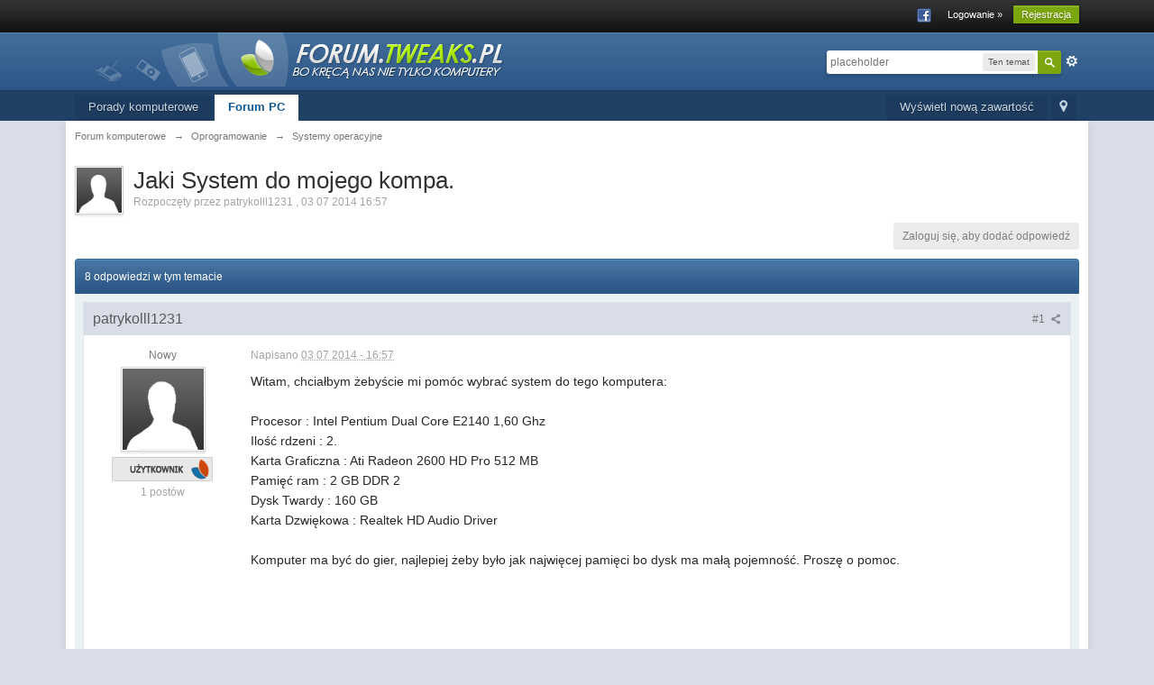

--- FILE ---
content_type: text/html;charset=UTF-8
request_url: https://www.forum.tweaks.pl/Jaki-System-do-mojego-kompa-t57693/
body_size: 29305
content:
<!DOCTYPE html>
    <html lang="en"  xmlns:fb="https://www.facebook.com/2008/fbml">
    <head>
        <meta charset="UTF-8" />
        <title>Jaki System do mojego kompa. - Systemy operacyjne - Forum Komputerowe Tweaks.pl</title>
        <meta http-equiv="X-UA-Compatible" content="IE=edge" />
        <link rel="shortcut icon" href='https://www.forum.tweaks.pl/favicon.ico' />
        <link rel="image_src" href='https://www.forum.tweaks.pl/public/style_images/master/meta_image.png' />
        <script type='text/javascript'>
        //<![CDATA[
            jsDebug         = 0; /* Must come before JS includes */
            DISABLE_AJAX    = parseInt(0); /* Disables ajax requests where text is sent to the DB; helpful for charset issues */
            inACP           = false;
            var isRTL       = false;
            var rtlIe       = '';
            var rtlFull     = '';
        //]]>
        </script>
        
	
				
			<link rel="stylesheet" type="text/css"  href="https://www.forum.tweaks.pl/public/style_css/prettify.css?ipbv=ea69a07a782f572676a7cdddeb47574e" />
		
	
	

	
	<style type="text/css" >
		/* Inline CSS */
		
/* CSS: ipb_help*/

	</style>
	

	<style type="text/css" >
		/* Inline CSS */
		
/* CSS: ipchat*/

	</style>
	

	<style type="text/css" >
		/* Inline CSS */
		
/* CSS: ipb_calendar*/

	</style>
	

	<style type="text/css" >
		/* Inline CSS */
		
/* CSS: membermap*/

	</style>
	

	<style type="text/css" title="Main" media="screen">
		/* Inline CSS */
		
/* CSS: calendar_select*/
.calendar_date_select{color:white;border:#777 1px solid;display:block;width:195px;z-index:1000}iframe.ie6_blocker{position:absolute;z-index:999}.calendar_date_select thead
th{font-weight:bold;background-color:#aaa;border-top:1px solid #777;border-bottom:1px solid #777;color:white !important}.calendar_date_select
.cds_buttons{text-align:center;padding:5px
0px;background-color:#555}.calendar_date_select
.cds_footer{background-color:black;padding:3px;font-size:12px;text-align:center}.calendar_date_select
table{margin:0px;padding:0px}.calendar_date_select
.cds_header{background-color:#ccc;border-bottom:2px solid #aaa;text-align:center}.calendar_date_select .cds_header
span{font-size:15px;color:black;font-weight:bold}.calendar_date_select
select{font-size:11px}.calendar_date_select .cds_header a:hover{color:white}.calendar_date_select .cds_header
a{width:22px;height:20px;text-decoration:none;font-size:14px;color:black !important}.calendar_date_select .cds_header
a.prev{float:left}.calendar_date_select .cds_header
a.next{float:right}.calendar_date_select .cds_header
a.close{float:right;display:none}.calendar_date_select .cds_header
select.month{width:90px}.calendar_date_select .cds_header
select.year{width:61px}.calendar_date_select .cds_buttons
a{color:white;font-size:9px}.calendar_date_select
td{font-size:12px;width:24px;height:21px;text-align:center;vertical-align:middle;background-color:#fff}.calendar_date_select
td.weekend{background-color:#eee;border-left:1px solid #ddd;border-right:1px solid #ddd}.calendar_date_select td
div{color:#000}.calendar_date_select td
div.other{color:#ccc}.calendar_date_select td.selected
div{color:white}.calendar_date_select tbody
td{border-bottom:1px solid #ddd}.calendar_date_select
td.selected{background-color:#777}.calendar_date_select td:hover{background-color:#ccc}.calendar_date_select
td.today{border:1px
dashed #999}.calendar_date_select td.disabled
div{color:#e6e6e6}.fieldWithErrors
.calendar_date_select{border:2px
solid red}
	</style>
	

	<style type="text/css" >
		/* Inline CSS */
		
/* CSS: ipb_ckeditor*/

	</style>
	

	<style type="text/css" title="Main" media="screen,print">
		/* Inline CSS */
		
/* CSS: ipb_common*/
#lightbox{position:absolute;left:0;width:100%;z-index:16000 !important;text-align:center;line-height:0}#lightbox
img{width:auto;height:auto}#lightbox a
img{border:none}#outerImageContainer{position:relative;background-color:#fff;width:250px;height:250px;margin:0
auto}#imageContainer{padding:10px}#loading{position:absolute;top:40%;left:0%;height:25%;width:100%;text-align:center;line-height:0}#hoverNav{position:absolute;top:0;left:0;height:100%;width:100%;z-index:10}#imageContainer>#hoverNav{left:0}#hoverNav
a{outline:none}#prevLink,#nextLink{width:49%;height:100%;background-image:url(https://www.forum.tweaks.pl/public/style_images/master/spacer.gif);display:block}#prevLink{left:0;float:left}#nextLink{right:0;float:right}#prevLink:hover,#prevLink:visited:hover{background:url(https://www.forum.tweaks.pl/public/style_images/master/lightbox/prevlabel.gif) left 15% no-repeat}#nextLink:hover,#nextLink:visited:hover{background:url(https://www.forum.tweaks.pl/public/style_images/master/lightbox/nextlabel.gif) right 15% no-repeat}#imageDataContainer{font:10px Verdana, Helvetica, sans-serif;background-color:#fff;margin:0
auto;line-height:1.4em;overflow:auto;width:100%	}#imageData{padding:0
10px;color:#666}#imageData
#imageDetails{width:70%;float:left;text-align:left}#imageData
#caption{font-weight:bold}#imageData
#numberDisplay{display:block;clear:left;padding-bottom:1.0em}#imageData
#bottomNavClose{width:66px;float:right;padding-bottom:0.7em;outline:none}#overlay{position:fixed;top:0;left:0;z-index:15000 !important;width:100%;height:500px;background-color:#000}strong.bbc{font-weight:bold !important}em.bbc{font-style:italic !important}span.bbc_underline{text-decoration:underline !important}acronym.bbc{border-bottom:1px dotted #000}span.bbc_center,div.bbc_center,p.bbc_center{text-align:center;display:block}span.bbc_left,div.bbc_left,p.bbc_left{text-align:left;display:block}span.bbc_right,div.bbc_right,p.bbc_right{text-align:right;display:block}div.bbc_indent{margin-left:50px}del.bbc{text-decoration:line-through !important}.post.entry-content ul, ul.bbc, .as_content ul, .comment_content
ul{list-style:disc outside;margin:12px
0px 12px 40px}ul.bbc
ul.bbc{list-style-type:circle}ul.bbc ul.bbc
ul.bbc{list-style-type:square}.post.entry-content ul.decimal,ul.bbcol.decimal, .post.entry-content ol, .post_body ol, .as_content
ol{margin:12px
0 12px 40px !important;list-style-type:decimal !important}.post.entry-content ul.lower-alpha,ul.bbcol.lower-alpha{margin-left:40px;list-style-type:lower-alpha}.post.entry-content ul.upper-alpha,ul.bbcol.upper-alpha{margin-left:40px;list-style-type:upper-alpha}.post.entry-content ul.lower-roman,ul.bbcol.lower-roman{margin-left:40px;list-style-type:lower-roman}.post.entry-content ul.upper-roman,ul.bbcol.upper-roman{margin-left:40px;list-style-type:upper-roman}span.bbc_hr{width:100%;display:block;border-top:2px solid #777;height:4px}div.bbc_spoiler{}div.bbc_spoiler
span.spoiler_title{font-weight:bold}div.bbc_spoiler_wrapper{border:1px
inset #777;padding:4px}div.bbc_spoiler_content{}input.bbc_spoiler_show{width:45px;font-size: .7em;margin:0px;padding:0px}img.bbc_img{cursor:pointer}.signature
img.bbc_img{cursor:default}.signature a
img.bbc_img{cursor:pointer}cite.ipb{display:none}pre.prettyprint,code.prettyprint{background-color:#fafafa !important;-moz-border-radius:4px;-webkit-border-radius:4px;-o-border-radius:4px;-ms-border-radius:4px;-khtml-border-radius:4px;border-radius:4px;color:#000;padding:5px;border:1px
solid #c9c9c9;overflow:auto;margin-left:10px;font-size:13px;line-height:140%;font-family:monospace !important}pre.prettyprint{width:95%;margin:1em
auto;padding:1em}div.blockquote{font-size:12px;padding:10px;border-left:2px solid #989898;border-right:2px solid #e5e5e5;border-bottom:2px solid #e5e5e5;-moz-border-radius:0 0 5px 5px;-webkit-border-radius:0 0 5px 5px;border-radius:0 0 5px 5px;background:#f7f7f7}div.blockquote
div.blockquote{margin:0
10px 0 0}div.blockquote
p.citation{margin:6px
10px 0 0}p.citation{font-size:12px;padding:8px
10px;border-left:2px solid #989898;background:#f6f6f6;background:-moz-linear-gradient(top, #f6f6f6 0%, #e5e5e5 100%);background:-webkit-gradient(linear, left top, left bottom, color-stop(0%,#f6f6f6), color-stop(100%,#e5e5e5));border-top:2px solid #e5e5e5;border-right:2px solid #e5e5e5;-moz-border-radius:5px 5px 0 0;-webkit-border-radius:5px 5px 0 0;border-radius:5px 5px 0 0;font-weight:bold;overflow-x:auto}blockquote.ipsBlockquote{font-size:12px;padding:10px;border:2px
solid #e5e5e5;border-left:2px solid #989898;-moz-border-radius:5px;-webkit-border-radius:5px;border-radius:5px;background:#f7f7f7;margin:0
0;overflow-x:auto}blockquote.ipsBlockquote
blockquote.ipsBlockquote{margin:0
10px 0 0}blockquote.ipsBlockquote
p.citation{margin:6px
10px 0 0}blockquote.ipsBlockquote.built{border-top:none;-moz-border-top-right-radius:0px;-webkit-border-top-left-radius:0px;border-top-left-radius:0px;border-top-right-radius:0px}._sharedMediaBbcode{width:500px;background:#f6f6f6;background:-moz-linear-gradient(top, #f6f6f6 0%, #e5e5e5 100%);background:-webkit-gradient(linear, left top, left bottom, color-stop(0%,#f6f6f6), color-stop(100%,#e5e5e5));border:1px
solid #dbdbdb;-moz-box-shadow:0px 1px 3px rgba(255,255,255,1) inset, 0px 1px 1px rgba(0,0,0,0.2);-webkit-box-shadow:0px 1px 3px rgba(255,255,255,1) inset, 0px 1px 1px rgba(0,0,0,0.2);box-shadow:0px 1px 3px rgba(255,255,255,1) inset, 0px 1px 2px rgba(0,0,0,0.2);-moz-border-radius:3px;-webkit-border-radius:3px;border-radius:3px;color:#616161;display:inline-block;margin-right:15px;margin-bottom:5px;padding:15px}.bbcode_mediaWrap
.details{color:#616161;font-size:12px;line-height:1.5;margin-left:95px}.bbcode_mediaWrap .details
a{color:#616161;text-decoration:none}.bbcode_mediaWrap .details h5, .bbcode_mediaWrap .details h5
a{font:400 20px/1.3 "Helvetica Neue", Helvetica, Arial, sans-serif;color:#2c2c2c;word-wrap:break-word;max-width:420px}.bbcode_mediaWrap
img.sharedmedia_image{float:left;position:relative;max-width:80px}.bbcode_mediaWrap
img.sharedmedia_screenshot{float:left;position:relative;max-width:80px}.cke_button_ipsmedia
span.cke_label{display:inline !important}
	</style>
	

	<style type="text/css" >
		/* Inline CSS */
		
/* CSS: ipb_editor*/

	</style>
	

	<style type="text/css" >
		/* Inline CSS */
		
/* CSS: ipb_login_register*/

	</style>
	

	<style type="text/css" title="Main" media="screen,print">
		/* Inline CSS */
		
/* CSS: ipb_styles*/
body,div,dl,dt,dd,ul,ol,li,h1,h2,h3,h4,h5,h6,pre,form,fieldset,input,textarea,p,blockquote,th,td{margin:0;padding:0}table{border-collapse:collapse;border-spacing:0}fieldset,img{border:0}address,caption,cite,code,dfn,th,var{font-style:normal;font-weight:normal}ol,ul{list-style:none}caption,th{text-align:left}h1,h2,h3,h4,h5,h6{font-size:100%;font-weight:normal}q:before,q:after{content:''}abbr,acronym{border:0}hr{display:none}address{display:inline}html,body{background-color:#d8dde8;color:#5a5a5a}body{font:normal 13px helvetica,arial,sans-serif;position:relative}input,select{font:normal 13px helvetica,arial,sans-serif}h3,strong{font-weight:bold}em{font-style:italic}img,.input_check,.input_radio{vertical-align:middle}legend{display:none}table{width:100%}td{padding:3px}a{color:#225985;text-decoration:none}a:hover{color:#328586}.ipsList_inline>li{display:inline-block;margin:0
3px}.ipsList_inline>li:first-child{margin-left:0}.ipsList_inline>li:last-child{margin-right:0}.ipsList_inline.ipsList_reset>li:first-child{margin-left:3px}.ipsList_inline.ipsList_reset>li:last-child{margin-right:3px}.ipsList_inline.ipsList_nowrap{white-space:nowrap}.ipsList_withminiphoto>li{margin-bottom:8px}.ipsList_withmediumphoto > li
.list_content{margin-left:60px}.ipsList_withminiphoto > li
.list_content{margin-left:40px}.ipsList_withtinyphoto > li
.list_content{margin-left:30px}.list_content{word-wrap:break-word}.ipsList_data
li{margin-bottom:6px;line-height:1.3}.ipsList_data
.row_data{display:inline-block;word-wrap:break-word;max-width:100%}.ipsList_data .row_title, .ipsList_data
.ft{display:inline-block;float:left;width:120px;font-weight:bold;text-align:right;padding-right:10px}.ipsList_data.ipsList_data_thin .row_title, .ipsList_data.ipsList_data_thin
.ft{width:80px}.ipsType_pagetitle,.ipsType_subtitle{font:300 26px/1.3 Helvetica,Arial,sans-serif;color:#323232}.ipsType_subtitle{font-size:18px}.ipsType_sectiontitle{font-size:16px;font-weight:normal;color:#595959;padding:5px
0;border-bottom:1px solid #ececec}.ipsType_pagedesc{color:#7f7f7f;line-height:1.5}.ipsType_pagedesc
a{text-decoration:underline}.ipsType_textblock{line-height:1.5;color:#282828}.ipsType_small{font-size:12px}.ipsType_smaller, .ipsType_smaller
a{font-size:11px !important}.ipsType_smallest, .ipsType_smallest
a{font-size:10px !important}.ipsReset{margin:0px
!important;padding:0px
!important}#content,.main_width{margin:0
auto;width:87% !important;min-width:960px}#branding,#header_bar,#primary_nav{min-width:980px}#content{background:#fff;padding:10px
10px;line-height:120%;-webkit-box-shadow:0 5px 9px rgba(0,0,0,0.1);-moz-box-shadow:0 5px 9px rgba(0,0,0,0.1);box-shadow:0 5px 9px rgba(0,0,0,0.1)}.row1,.post_block.row1{background-color:#fff}.row2,.post_block.row2{background-color:#f1f6f9}.unread{background-color:#f7fbfc}.unread .altrow,.unread.altrow{background-color:#E2E9F0}.highlighted, .highlighted
.altrow{background-color:#d6e4f0}.ipsBox{background:#ebf0f3}.ipsBox_notice,.ipsBox_highlight{background:#f4fcff;border-bottom:1px solid #cae9f5}a.ipsBadge:hover{color:#fff}.ipsBadge_green{background:#7ba60d}.ipsBadge_purple{background:#af286d}.ipsBadge_grey{background:#5b5b5b}.ipsBadge_lightgrey{background:#b3b3b3}.ipsBadge_orange{background:#ED7710}.ipsBadge_red{background:#bf1d00}.bar{background:#eff4f7;padding:8px
10px}.bar.altbar{background:#b6c7db;color:#1d3652}.header{background:#b6c7db;color:#1d3652}body .ipb_table .header a,
body .topic_options
a{color:#1d3652}.post_block{background:#fff;border-bottom:1px solid #D6E2EB}.post_body
.post{color:#282828}.bbc_url,.bbc_email{color:#0f72da;text-decoration:underline}.date, .poll_question
.votes{color:#747474;font-size:11px}.no_messages{background-color:#f6f8fa;color:#1c2837;padding:15px
10px}.tab_bar{background-color:#e4ebf2;color:#4a6784}.tab_bar
li.active{background-color:#243f5c;color:#fff}.tab_bar.no_title.mini{border-bottom:8px solid #243f5c}.ipbmenu_content,.ipb_autocomplete{background-color:#f7f9fb;border:1px
solid #d5dde5;-webkit-box-shadow:rgba(0, 0, 0, 0.3) 0px 6px 6px;box-shadow:rgba(0, 0, 0, 0.3) 0px 6px 6px}.ipbmenu_content li, .ipb_autocomplete
li{border-bottom:1px solid #d5dde5}.ipb_autocomplete
li.active{background:#d5dde5}.ipbmenu_content a:hover{background:#d5dde5}.input_submit{background:#212121 url(https://www.forum.tweaks.pl/public/style_images/master/topic_button.png) repeat-x top;color:#fff;-moz-border-radius:3px;-webkit-border-radius:3px;border-radius:3px;-moz-box-shadow:inset 0 1px 0 0 #5c5c5c, 0px 2px 3px rgba(0,0,0,0.2);-webkit-box-shadow:inset 0 1px 0 0 #5c5c5c, 0px 2px 3px rgba(0,0,0,0.2);box-shadow:inset 0 1px 0 0 #5c5c5c, 0px 2px 3px rgba(0,0,0,0.2);border-color:#212121}.input_submit:hover{color:#fff}.input_submit.alt{background:#e2e9f0;border-color:#dae2ea;color:#464646;-moz-box-shadow:inset 0 1px 0 0 #eff3f8, 0px 2px 3px rgba(0,0,0,0.2);-webkit-box-shadow:inset 0 1px 0 0 #eff3f8, 0px 2px 3px rgba(0,0,0,0.2);box-shadow:inset 0 1px 0 0 #eff3f8, 0px 2px 3px rgba(0,0,0,0.2)}.input_submit.alt:hover{color:#464646}.input_submit.delete{background:#ad2930;border-color:#C8A5A4 #962D29 #962D29 #C8A5A4;color:#fff;-moz-box-shadow:inset 0 1px 0 0 #C8A5A4, 0px 2px 3px rgba(0,0,0,0.2);-webkit-box-shadow:inset 0 1px 0 0 #C8A5A4, 0px 2px 3px rgba(0,0,0,0.2);box-shadow:inset 0 1px 0 0 #C8A5A4, 0px 2px 3px rgba(0,0,0,0.2)}.input_submit.delete:hover{color:#fff}body#ipboard_body fieldset.submit,
body#ipboard_body
p.submit{background-color:#d1ddea}.moderated, body .moderated td, .moderated td.altrow, .post_block.moderated,
body td.moderated, body
td.moderated{background-color:#f8f1f3}.post_block.moderated{border-color:#e9d2d7}.moderated
.row2{background-color:#f0e0e3}.moderated, .moderated
a{color:#6f3642}body#ipboard_body.redirector{background:#fff !important}#header_bar{background:#323232 url(https://www.forum.tweaks.pl/public/style_images/master/user_navigation.png) repeat-x bottom;padding:0;text-align:right}#admin_bar{font-size:11px;line-height:36px}#admin_bar li.active
a{color:#fc6d35}#admin_bar
a{color:#8a8a8a}#admin_bar a:hover{color:#fff}#user_navigation{color:#9f9f9f;font-size:11px}#user_navigation
a{color:#fff}#user_navigation .ipsList_inline
li{margin:0}#user_navigation.not_logged_in{height:26px;padding:6px
0 4px}#user_link{font-size:12px;color:#fff;padding:0
12px;height:36px;line-height:36px;display:inline-block;margin-right:15px;outline:0}#user_link_dd,.dropdownIndicator{display:inline-block;width:9px;height:5px;background:url(https://www.forum.tweaks.pl/public/style_images/master/header_dropdown.png) no-repeat left}#user_link:hover,#notify_link:hover,#inbox_link:hover{background-color:#323232}#user_link_menucontent #links
li{width:50%;float:left;margin:3px
0;text-shadow:0px 1px 0 rgba(255,255,255,1);white-space:nowrap}#user_link.menu_active{background:#fff;color:#323232}#user_link.menu_active #user_link_dd, .menu_active .dropdownIndicator, li.active
.dropdownIndicator{background-position:right}#community_app_menu .menu_active
.dropdownIndicator{background-position:left}#community_app_menu li.active .menu_active
.dropdownIndicator{background-position:right}#user_link_menucontent
#statusForm{margin-bottom:15px}#user_link_menucontent
#statusUpdate{margin-bottom:5px}#user_link_menucontent>div{margin-left:15px;width:265px;text-align:left}#statusSubmitGlobal{margin-top:3px}#user_link.menu_active,#notify_link.menu_active,#inbox_link.menu_active{background-position:bottom;background-color:#fff;-moz-border-radius:3px 3px 0 0;-webkit-border-top-left-radius:3px;-webkit-border-top-right-radius:3px;border-radius:3px 3px 0 0}#notify_link,#inbox_link{vertical-align:middle;width:18px;height:15px;padding:13px
24px 8px 12px;position:relative}#notify_link{background:url(https://www.forum.tweaks.pl/public/style_images/master/icon_notify.png) no-repeat top}#inbox_link{background:url(https://www.forum.tweaks.pl/public/style_images/master/icon_inbox.png) no-repeat top}#user_navigation
#register_link{background:#7ba60d;color:#fff;display:inline-block;padding:3px
8px;border:1px
solid #7ba60d;-webkit-box-shadow:inset 0px 1px 0 rgba(255,255,255,0.2), 0px 1px 4px rgba(0,0,0,0.4);-moz-box-shadow:inset 0px 1px 0 rgba(255,255,255,0.2), 0px 1px 4px rgba(0,0,0,0.4);box-shadow:inset 0px 1px 0 rgba(255,255,255,0.2), 0px 1px 4px rgba(0,0,0,0.4);text-shadow:0px 1px 2px rgba(0,0,0,0.3)}#branding{background:#0f3854 url(https://www.forum.tweaks.pl/public/style_images/master/branding_bg.png) repeat-x;border-bottom:1px solid #1b3759;min-height:64px}#logo{display:inline}#primary_nav{background:#204066;font-size:13px;padding:4px
0 0 0}#community_app_menu>li{margin:0px
3px 0 0;position:relative}#community_app_menu>li>a{color:#c5d5e2;background:#1c3b5f;display:block;padding:6px
15px 8px;text-shadow:0px 1px 1px rgba(0,0,0,0.5)}#community_app_menu>li>a:hover,#community_app_menu>li>a.menu_active{background:#173455;color:#fff}#community_app_menu>li.active>a{background:#fff;color:#0b5794;font-weight:bold;margin-top:0;text-shadow:none}#quickNavLaunch
span{background:url(https://www.forum.tweaks.pl/public/style_images/master/icon_quicknav.png) no-repeat top;width:13px;height:13px;display:inline-block}#quickNavLaunch:hover
span{background:url(https://www.forum.tweaks.pl/public/style_images/master/icon_quicknav.png) no-repeat bottom}#primary_nav
#quickNavLaunch{padding:6px
8px 8px}#more_apps_menucontent,.submenu_container{background:#173455;font-size:12px;border:0;min-width:140px}#more_apps_menucontent li, .submenu_container
li{padding:0;border:0;float:none !important;min-width:150px}#more_apps_menucontent a, .submenu_container
a{display:block;padding:8px
10px;color:#fff;text-shadow:0px 1px 1px rgba(0,0,0,0.5)}#more_apps_menucontent li:hover, .submenu_container li:hover{background-color:#fff !important}#more_apps_menucontent li:hover a, .submenu_container li:hover
a{color:#000;text-shadow:none}#community_app_menu .submenu_container,#more_apps_menucontent.submenu_container{width:260px}#community_app_menu .submenu_container li,
#more_apps_menucontent.submenu_container
li{width:260px}.breadcrumb{color:#777;font-size:11px}.breadcrumb
a{color:#777}.breadcrumb li
.nav_sep{margin:0
5px 0 0}.breadcrumb li:first-child{margin-left:0}.breadcrumb.top{margin-bottom:10px}.breadcrumb.bottom{margin-top:10px;width:100%}.ipsHeaderMenu{background:#fff;background:-moz-linear-gradient(top, #fff 0%, #f6f6f6 70%, #ededed 100%);background:-webkit-gradient(linear, left top, left bottom, color-stop(0%,#ffffff), color-stop(70%,#f6f6f6), color-stop(100%,#ededed));padding:10px;-moz-border-radius:0 0 6px 6px;-webkit-border-bottom-right-radius:6px;-webkit-border-bottom-left-radius:6px;border-radius:0 0 6px 6px;overflow:hidden;width:340px}.ipsHeaderMenu
.ipsType_sectiontitle{margin-bottom:8px}#user_notifications_link_menucontent.ipsHeaderMenu,#user_inbox_link_menucontent.ipsHeaderMenu{width:300px}#search{margin:20px
0}#main_search{font-size:12px;border:0;padding:0;background:transparent;width:130px;outline:0}#main_search.inactive{color:#bcbcbc}#search_wrap{position:relative;background:#fff;display:block;padding:0
26px 0 4px;height:26px;line-height:25px;-moz-border-radius:3px 4px 4px 3px;-webkit-border-top-left-radius:3px;-webkit-border-top-right-radius:4px;-webkit-border-bottom-right-radius:4px;-webkit-border-bottom-left-radius:3px;border-radius:3px 4px 4px 3px;-webkit-box-shadow:0px 2px 4px rgba(0,0,0,0.2);-moz-box-shadow:0px 2px 4px rgba(0,0,0,0.2);box-shadow:0px 2px 4px rgba(0,0,0,0.2);min-width:230px}#adv_search{width:16px;height:16px;background:url(https://www.forum.tweaks.pl/public/style_images/master/advanced_search.png) no-repeat right 50%;text-indent:-3000em;display:inline-block;margin:4px
0 4px 4px}#search
.submit_input{background:#7ba60d url(https://www.forum.tweaks.pl/public/style_images/master/search_icon.png) no-repeat 50%;text-indent:-3000em;padding:0;border:0;border:1px
solid #7ba60d;display:block;width:26px;height:26px;position:absolute;right:0;top:0;bottom:0;-moz-border-radius:0 3px 3px 0;-webkit-border-top-right-radius:3px;-webkit-border-bottom-right-radius:3px;border-radius:0 3px 3px 0;-webkit-box-shadow:inset 0px 1px 0 rgba(255,255,255,0.2);-moz-box-shadow:inset 0px 1px 0 rgba(255,255,255,0.2);box-shadow:inset 0px 1px 0 rgba(255,255,255,0.2)}#search_options{font-size:10px;height:20px;line-height:20px;margin:3px
3px 3px 0;padding:0
6px;-moz-border-radius:3px;-webkit-border-radius:3px;border-radius:3px;background:#eaeaea;display:inline-block;float:right;max-width:80px;text-overflow:ellipsis;overflow:hidden}#search_options_menucontent{min-width:100px;white-space:nowrap}#search_options_menucontent
input{margin-right:10px}#search_options_menucontent
li{border-bottom:0}#search_options_menucontent
label{cursor:pointer}#backtotop{width:24px;height:24px;line-height:20px;left:50%;margin-left:-12px;position:absolute;display:inline-block;background:#bdbdbd;text-align:center;-moz-border-radius:16px;-webkit-border-radius:16px;border-radius:16px;opacity:0.4;outline:0}#backtotop:hover{background:#af286d;color:#fff;opacity:1}#footer_utilities{padding:10px;font-size:11px;position:relative}#footer_utilities .ipsList_inline>li>a{margin-right:0px;padding:4px
10px}#footer_utilities
a.menu_active{background:#F7F9FB;margin-top:-5px;padding:3px
9px 4px !important;z-index:20000;position:relative;display:inline-block;border:1px
solid #D5DDE5;border-bottom:0}#copyright{color:#848484;text-align:right;text-shadow:0px 1px 0px #fff}#copyright
a{color:#848484}#ipsDebug_footer{width:900px;margin:8px
auto 0px auto;text-align:center;color:#404040;text-shadow:0px 1px 0px #fff;font-size:11px}#ipsDebug_footer
strong{margin-left:20px}#ipsDebug_footer
a{color:#404040}#rss_menu{background-color:#fef3d7;border:1px
solid #ed7710}#rss_menu
li{border-bottom:1px solid #fce19b}#rss_menu
a{color:#ed7710;padding:5px
8px}#rss_menu a:hover{background-color:#ed7710;color:#fff}.ipsUserPhoto{padding:1px;border:1px
solid #d5d5d5;background:#fff;-webkit-box-shadow:0px 2px 2px rgba(0,0,0,0.1);-moz-box-shadow:0px 2px 2px rgba(0,0,0,0.1);box-shadow:0px 2px 2px rgba(0,0,0,0.1)}.ipsUserPhotoLink:hover
.ipsUserPhoto{border-color:#7d7d7d}.ipsUserPhoto_variable{max-width:155px}.ipsUserPhoto_large{max-width:90px;max-height:90px}.ipsUserPhoto_medium{width:50px;height:50px}.ipsUserPhoto_mini{width:30px;height:30px}.ipsUserPhoto_tiny{width:20px;height:20px}.ipsUserPhoto_icon{width:16px;height:16px}.general_box{background:#fcfcfc;margin-bottom:10px}.general_box
h3{font:normal 14px helvetica, arial, sans-serif;padding:8px
10px;background:#DBE2EC;color:#204066}.general_box
.none{color:#bcbcbc}.ipsBox,.ipsPad{padding:9px}.ipsPad_double{padding:9px
19px}.ipsBox_withphoto{margin-left:65px}.ipsBox_container{background:#fff;border:1px
solid #dbe4ef}.ipsBox_container.moderated{background:#f8f1f3;border:1px
solid #d6b0bb}.ipsBox_notice{padding:10px;line-height:1.6;margin-bottom:10px}.ipsBox_container
.ipsBox_notice{margin:-10px -10px 10px -10px}.ipsPad_half{padding:4px
!important}.ipsPad_left{padding-left:9px}.ipsPad_top{padding-top:9px}.ipsPad_top_slimmer{padding-top:7px}.ipsPad_top_half{padding-top:4px}.ipsPad_top_bottom{padding-top:9px;padding-bottom:9px}.ipsPad_top_bottom_half{padding-top:4px;padding-bottom:4px}.ipsMargin_top{margin-top:9px}.ipsBlendLinks_target
.ipsBlendLinks_here{opacity:0.5;-webkit-transition:all 0.1s ease-in-out;-moz-transition:all 0.2s ease-in-out}.ipsBlendLinks_target:hover
.ipsBlendLinks_here{opacity:1}.block_list>li{padding:5px
10px;border-bottom:1px solid #f2f2f2}.ipsModMenu{width:15px;height:15px;display:inline-block;text-indent:-2000em;background:url(https://www.forum.tweaks.pl/public/style_images/master/moderation_cog.png) no-repeat;margin-right:5px;vertical-align:middle}.ipsBadge{display:inline-block;height:15px;line-height:15px;padding:0
5px;font-size:9px;font-weight:bold;text-transform:uppercase;color:#fff;-moz-border-radius:4px;-webkit-border-radius:4px;border-radius:4px;vertical-align:middle}.ipsBadge.has_icon
img{max-height:7px;vertical-align:baseline}#nav_app_ipchat
.ipsBadge{position:absolute}#ajax_loading{background:#95C715;background:-moz-linear-gradient(top, #95C715 0%, #7BA60D 100%);background:-webkit-gradient(linear, left top, left bottom, color-stop(0%,#95C715), color-stop(100%,#7BA60D));background:linear-gradient(top, #95C715 0%,#7BA60D 100%);border:1px
solid #7BA60D;color:#fff;text-align:center;padding:5px
0 8px;width:8%;top:0px;left:46%;-moz-border-radius:0 0 5px 5px;-webkit-border-bottom-right-radius:5px;-webkit-border-bottom-left-radius:5px;border-radius:0 0 5px 5px;z-index:10000;position:fixed;-moz-box-shadow:0px 3px 5px rgba(0,0,0,0.2), inset 0px -1px 0px rgba(255,255,255,0.2);-webkit-box-shadow:0px 3px 5px rgba(0,0,0,0.2), inset 0px -1px 0px rgba(255,255,255,0.2);box-shadow:0px 3px 5px rgba(0,0,0,0.2), inset 0px -1px 0px rgba(255,255,255,0.2)}#ipboard_body.redirector{width:500px;margin:150px
auto 0 auto}#ipboard_body.minimal{margin-top:40px}#ipboard_body.minimal
#content{-moz-border-radius:10px;-webkit-border-radius:10px;border-radius:10px;padding:20px
30px}#ipboard_body.minimal
h1{font-size:32px}#ipboard_body.minimal
.ipsType_pagedesc{font-size:16px}.progress_bar{background-color:#fff;border:1px
solid #d5dde5}.progress_bar
span{background:#243f5c url(https://www.forum.tweaks.pl/public/style_images/master/gradient_bg.png) repeat-x left 50%;color:#fff;font-size:0em;font-weight:bold;text-align:center;text-indent:-2000em;height:10px;display:block;overflow:hidden}.progress_bar.limit
span{background:#b82929 url(https://www.forum.tweaks.pl/public/style_images/master/progressbar_warning.png) repeat-x center}.progress_bar span
span{display:none}.progress_bar.user_warn{margin:0
auto;width:80%}.progress_bar.user_warn
span{height:6px}.progress_bar.topic_poll{border:1px
solid #d5dde5;margin-top:2px;width:40%}li.rating
a{outline:0}.antispam_img{margin:0
3px 5px 0}span.error{color:#ad2930;font-weight:bold;clear:both}#recaptcha_widget_div{max-width:350px}#recaptcha_table{border:0
!important}.mediatag_wrapper{position:relative;padding-bottom:56.25%;padding-top:30px;height:0;overflow:hidden}.mediatag_wrapper iframe,
.mediatag_wrapper object,
.mediatag_wrapper
embed{position:absolute;top:0;left:0;width:100%;height:100%}.tab_filters ul, .tab_filters li, fieldset.with_subhead span.desc, fieldset.with_subhead label,.user_controls
li{display:inline}.right{float:right}.left{float:left}.hide{display:none}.short{text-align:center}.clear{clear:both}.clearfix:after{content:".";display:block;height:0;clear:both;visibility:hidden}.faded{opacity:0.5}.clickable{cursor:pointer}.reset_cursor{cursor:default}.bullets ul, .bullets ol,ul.bullets,ol.bullets{list-style:disc;margin-left:30px;line-height:150%;list-style-image:none}.maintitle{background:#2c5687 url(https://www.forum.tweaks.pl/public/style_images/master/maintitle.png) repeat-x top;color:#fff;padding:10px
10px 11px;font-size:16px;font-weight:300;-moz-border-radius:4px 4px 0 0;-webkit-border-top-left-radius:4px;-webkit-border-top-right-radius:4px;border-radius:4px 4px 0 0;-webkit-box-shadow:inset 0px 1px 0 #528cbc;-moz-box-shadow:inset 0px 1px 0 #528cbc;box-shadow:inset 0px 1px 0 #528cbc;border-width:1px 1px 0 1px;border-color:#316897;border-style:solid}.maintitle
a{color:#fff}.collapsed
.maintitle{opacity:0.2;-moz-border-radius:4px;-webkit-border-radius:4px;border-radius:4px}.collapsed .maintitle:hover{opacity:0.4}.maintitle
.toggle{visibility:hidden;background:url(https://www.forum.tweaks.pl/public/style_images/master/cat_minimize.png) no-repeat;text-indent:-3000em;width:25px;height:25px;display:block;outline:0}.maintitle:hover
.toggle{visibility:visible}.collapsed
.toggle{background-image:url(https://www.forum.tweaks.pl/public/style_images/master/cat_maximize.png)}#user_navigation #new_msg_count, .poll_question h4,.rounded{border-radius:6px;-moz-border-radius:6px;-webkit-border-radius:6px}.desc, .desc.blend_links a,p.posted_info{font-size:12px;color:#777}.desc.lighter, .desc.lighter.blend_links
a{color:#a4a4a4}.cancel{color:#ad2930;font-size:0.9em;font-weight:bold}em.moderated{font-size:11px;font-style:normal;font-weight:bold}.positive{color:#6f8f52}.negative{color:#c7172b}.searchlite{background-color:yellow;color:red;font-size:14px}.activeuserposting{font-style:italic}.col_f_post{width:250px !important}.is_mod
.col_f_post{width:210px !important}td.col_c_post{padding-top:10px !important;width:250px}.col_f_icon{padding:10px
0 0 0 !important;width:24px !important;text-align:center;vertical-align:top}.col_n_icon{vertical-align:middle;width:24px;padding:0
!important}.col_f_views,.col_m_replies{width:100px !important;text-align:right;white-space:nowrap}.col_f_mod,.col_m_mod,.col_n_mod{width:40px;text-align:right}.col_f_preview{width:20px !important;text-align:right}.col_c_icon{padding:10px
5px 10px 5px !important;width:33px;vertical-align:middle;text-align:center}.col_c_post
.ipsUserPhoto{margin-top:3px}.col_n_date{width:250px}.col_m_photo,.col_n_photo{width:30px}.col_m_mod{text-align:right}.col_r_icon{width:3%}.col_f_topic,.col_m_subject{width:49%}.col_f_starter,.col_r_total,.col_r_comments{width:10%}.col_m_date,.col_r_updated,.col_r_section{width:18%}.col_c_stats{width:15%;text-align:right}.col_c_forum{width:auto}.col_mod,.col_r_mod{width:3%}.col_r_title{width:26%}table.ipb_table{width:100%;line-height:1.3;border-collapse:collapse}table.ipb_table
td{padding:10px;border-bottom:1px solid #f3f3f3}table.ipb_table tr.unread
h4{font-weight:bold}table.ipb_table tr.highlighted
td{border-bottom:0}table.ipb_table
th{font-size:11px;font-weight:bold;padding:8px
6px}.last_post{margin-left:45px}table.ipb_table h4,
table.ipb_table
.topic_title{font-size:14px;display:inline-block}table.ipb_table  .unread
.topic_title{font-weight:bold}table.ipb_table
.ipsModMenu{visibility:hidden}table.ipb_table tr:hover .ipsModMenu, table.ipb_table tr
.ipsModMenu.menu_active{visibility:visible}#announcements
h4{display:inline}#announcements
td{border-bottom:1px solid #fff}.forum_data{font-size:11px;color:#5c5c5c;display:inline-block;white-space:nowrap;margin:0px
0 0 8px}.desc_more{background:url(https://www.forum.tweaks.pl/public/style_images/master/desc_more.png) no-repeat top;display:inline-block;width:13px;height:13px;text-indent:-2000em}.desc_more:hover{background-position:bottom}.category_block .ipb_table
h4{font-size:15px;word-wrap:break-word}table.ipb_table
.subforums{margin:2px
0 3px 5px;padding-left:20px;background:url(https://www.forum.tweaks.pl/public/style_images/master/subforum_stem.png) no-repeat left 4px}table.ipb_table .subforums
li.unread{font-weight:bold}table.ipb_table
.expander{visibility:hidden;width:16px;height:16px;display:inline-block}table.ipb_table tr:hover
.expander{visibility:visible;opacity:0.2}table.ipb_table
td.col_f_preview{cursor:pointer}table.ipb_table tr td:hover .expander,.expander.open,.expander.loading{visibility:visible !important;opacity:1}table.ipb_table
.expander.closed{background:url(https://www.forum.tweaks.pl/public/style_images/master/icon_expand_close.png) no-repeat top}table.ipb_table
.expander.open{background:url(https://www.forum.tweaks.pl/public/style_images/master/icon_expand_close.png) no-repeat bottom}table.ipb_table
.expander.loading{background:url(https://www.forum.tweaks.pl/public/style_images/master/loading.gif) no-repeat}table.ipb_table .preview
td{padding:20px
10px 20px 29px;z-index:20000;border-top:0}table.ipb_table .preview td>div{line-height:1.4;position:relative}table.ipb_table .preview
td{-webkit-box-shadow:0px 4px 5px rgba(0,0,0,0.15);-moz-box-shadow:0px 4px 5px rgba(0,0,0,0.15);box-shadow:0px 4px 5px rgba(0,0,0,0.15);border:1px
solid #D6E4F0}.preview_col{margin-left:80px}.preview_info{border-bottom:1px solid #eaeaea;padding-bottom:3px;margin:-3px 0 3px}table.ipb_table
.mini_pagination{opacity:0.5}table.ipb_table tr:hover
.mini_pagination{opacity:1}.ipsLayout.ipsLayout_withleft{padding-left:210px}.ipsBox.ipsLayout.ipsLayout_withleft{padding-left:220px}.ipsLayout.ipsLayout_withright{padding-right:210px;clear:left}.ipsBox.ipsLayout.ipsLayout_withright{padding-right:220px}.ipsLayout_content, .ipsLayout .ipsLayout_left,.ipsLayout_right{position:relative}.ipsLayout_content{width:100%;float:left}.ipsLayout
.ipsLayout_left{width:200px;margin-left:-210px;float:left}.ipsLayout
.ipsLayout_right{width:200px;margin-right:-210px;float:right}.ipsLayout_largeleft.ipsLayout_withleft{padding-left:280px}.ipsBox.ipsLayout_largeleft.ipsLayout_withleft{padding-left:290px}.ipsLayout_largeleft.ipsLayout
.ipsLayout_left{width:270px;margin-left:-280px}.ipsLayout_largeright.ipsLayout_withright{padding-right:280px}.ipsBox.ipsLayout_largeright.ipsLayout_withright{padding-right:290px}.ipsLayout_largeright.ipsLayout
.ipsLayout_right{width:270px;margin-right:-280px}.ipsLayout_smallleft.ipsLayout_withleft{padding-left:150px}.ipsBox.ipsLayout_smallleft.ipsLayout_withleft{padding-left:160px}.ipsLayout_smallleft.ipsLayout
.ipsLayout_left{width:140px;margin-left:-150px}.ipsLayout_smallright.ipsLayout_withright{padding-right:150px}.ipsBox.ipsLayout_smallright.ipsLayout_withright{padding-right:160px}.ipsLayout_smallright.ipsLayout
.ipsLayout_right{width:140px;margin-right:-150px}.ipsLayout_tinyleft.ipsLayout_withleft{padding-left:50px}.ipsBox.ipsLayout_tinyleft.ipsLayout_withleft{padding-left:60px}.ipsLayout_tinyleft.ipsLayout
.ipsLayout_left{width:40px;margin-left:-50px}.ipsLayout_tinyright.ipsLayout_withright{padding-right:50px}.ipsBox.ipsLayout_tinyright.ipsLayout_withright{padding-right:60px}.ipsLayout_tinyright.ipsLayout
.ipsLayout_right{width:40px;margin-right:-50px}.ipsLayout_bigleft.ipsLayout_withleft{padding-left:330px}.ipsBox.ipsLayout_bigleft.ipsLayout_withleft{padding-left:340px}.ipsLayout_bigleft.ipsLayout
.ipsLayout_left{width:320px;margin-left:-330px}.ipsLayout_bigright.ipsLayout_withright{padding-right:330px}.ipsBox.ipsLayout_bigright.ipsLayout_withright{padding-right:340px}.ipsLayout_bigright.ipsLayout
.ipsLayout_right{width:320px;margin-right:-330px}.ipsLayout_hugeleft.ipsLayout_withleft{padding-left:380px}.ipsBox.ipsLayout_hugeleft.ipsLayout_withleft{padding-left:390px}.ipsLayout_hugeleft.ipsLayout
.ipsLayout_left{width:370px;margin-left:-380px}.ipsLayout_hugeright.ipsLayout_withright{padding-right:380px}.ipsBox.ipsLayout_hugeright.ipsLayout_withright{padding-right:390px}.ipsLayout_hugeright.ipsLayout
.ipsLayout_right{width:370px;margin-right:-380px}.ipsField
.ipsField_title{font-weight:bold;font-size:15px}.ipsForm_required{color:#ab1f39;font-weight:bold}.ipsForm_horizontal
.ipsField_title{float:left;width:185px;padding-right:15px;text-align:right;line-height:1.8}.ipsForm_horizontal
.ipsField{margin-bottom:15px}.ipsForm_horizontal .ipsField_content, .ipsForm_horizontal
.ipsField_submit{margin-left:200px}.ipsForm_horizontal
.ipsField_checkbox{margin:0
0 5px 200px}.ipsForm_horizontal .ipsField_select
.ipsField_title{line-height:1.6}.ipsForm_vertical
.ipsField{margin-bottom:10px}.ipsForm_vertical
.ipsField_content{margin-top:3px}.ipsForm .ipsField_checkbox
.ipsField_content{margin-left:25px}.ipsForm .ipsField_checkbox
input{float:left;margin-top:3px}.ipsField_primary
input{font-size:18px}.ipsForm_submit{background:#e4e4e4;background:-moz-linear-gradient(top, #e4e4e4 0%, #ccc 100%);background:-webkit-gradient(linear, left top, left bottom, color-stop(0%,#e4e4e4), color-stop(100%,#cccccc));padding:5px
10px;text-align:right;border-top:1px solid #ccc;margin-top:25px}.ipsForm_right{text-align:right}.ipsForm_left{text-align:left}.ipsForm_center{text-align:center}.ipsSettings_pagetitle{font-size:20px;margin-bottom:5px}.ipsSettings{padding:0
0px}.ipsSettings_section{margin:0
0 15px 0;border-top:1px solid #eaeaea;padding:15px
0 0 0}.ipsSettings_section>div{margin-left:175px}.ipsSettings_section > div ul
li{margin-bottom:10px}.ipsSettings_section
.desc{margin-top:3px}.ipsSettings_sectiontitle{font:bold 14px Helvetica,Arial,sans-serif;color:#151515;width:165px;padding-left:10px;float:left}.ipsSettings_fieldtitle{min-width:100px;margin-right:10px;font-size:14px;display:inline-block;vertical-align:top;padding-top:3px}.ipsTooltip{padding:5px;z-index:25000}.ipsTooltip_inner{padding:8px;background:#333;border:1px
solid #333;color:#fff;-webkit-box-shadow:0px 2px 4px rgba(0,0,0,0.3), 0px 1px 0px rgba(255,255,255,0.1) inset;-moz-box-shadow:0px 2px 4px rgba(0,0,0,0.3), 0px 1px 0px rgba(255,255,255,0.1) inset;box-shadow:0px 2px 4px rgba(0,0,0,0.3), 0px 1px 0px rgba(255,255,255,0.1) inset;-moz-border-radius:4px;-webkit-border-radius:4px;border-radius:4px;font-size:12px;text-align:center;max-width:250px}.ipsTooltip_inner
a{color:#fff}.ipsTooltip_inner
span{font-size:11px;color:#d2d2d2}.ipsTooltip.top{background:url(https://www.forum.tweaks.pl/public/style_images/master/stems/tooltip_top.png) no-repeat bottom center}.ipsTooltip.top_left{background-position:bottom left}.ipsTooltip.bottom{background:url(https://www.forum.tweaks.pl/public/style_images/master/stems/tooltip_bottom.png) no-repeat top center}.ipsTooltip.left{background:url(https://www.forum.tweaks.pl/public/style_images/master/stems/tooltip_left.png) no-repeat center right}.ipsTooltip.right{background:url(https://www.forum.tweaks.pl/public/style_images/master/stems/tooltip_right.png) no-repeat center left}.ipsHasNotifications{padding:0px
4px;height:12px;line-height:12px;background:#cf2020;color:#fff !important;font-size:9px;text-align:center;-webkit-box-shadow:0px 2px 4px rgba(0,0,0,0.3), 0px 1px 0px rgba(255,255,255,0.1) inset;-moz-box-shadow:0px 2px 4px rgba(0,0,0,0.3), 0px 1px 0px rgba(255,255,255,0.1) inset;box-shadow:0px 2px 4px rgba(0,0,0,0.3), 0px 1px 0px rgba(255,255,255,0.1) inset;-moz-border-radius:2px;-webkit-border-radius:2px;border-radius:2px;position:absolute;top:4px;left:3px}.ipsHasNotifications_blank{display:none}#chat-tab-count.ipsHasNotifications{left:auto;top:0px;right:-1px;text-shadow:none !important;position:absolute}.ipsSideMenu{padding:10px
0}.ipsSideMenu
h4{margin:0
10px 5px 25px;font-weight:bold;color:#383838}.ipsSideMenu
ul{border-top:1px solid #EDF1F5;margin-bottom:20px}.ipsSideMenu ul
li{font-size:11px;border-bottom:1px solid #EDF1F5}.ipsSideMenu ul li
a{padding:5px
10px 5px 25px;display:block}.ipsSideMenu ul li.active
a{background:#af286d url(https://www.forum.tweaks.pl/public/style_images/master/icon_check_white.png) no-repeat 6px 8px;color:#fff;font-weight:bold}.ipsSteps{border-bottom:1px solid #fff;background:#DBE2EC;overflow:hidden}.ipsSteps ul
li{float:left;padding:11px
33px 11px 18px;color:#323232;background-image:url(https://www.forum.tweaks.pl/public/style_images/master/wizard_step_large.png);background-repeat:no-repeat;background-position:bottom right;position:relative;max-height:53px}.ipsSteps
.ipsSteps_active{background-position:top right;color:#fff;text-shadow:0px -1px 0 rgba(0,0,0,0.7)}.ipsSteps
.ipsSteps_done{color:#aeaeae}.ipsSteps_desc{font-size:11px}.ipsSteps_arrow{display:none}.ipsSteps_title{display:block;font-size:14px}.ipsSteps_active
.ipsSteps_arrow{display:block;position:absolute;left:-23px;top:0;width:23px;height:54px;background:url(https://www.forum.tweaks.pl/public/style_images/master/wizard_step_extra.png) no-repeat}.ipsSteps ul li:first-child
.ipsSteps_arrow{display:none !important}.ipsVerticalTabbed{}.ipsVerticalTabbed_content{min-height:400px}.ipsVerticalTabbed_tabs>ul{width:149px !important;margin-top:10px;border-top:1px solid #DBE4EF;border-left:1px solid #DBE4EF}.ipsVerticalTabbed_minitabs.ipsVerticalTabbed_tabs>ul{width:49px !important}.ipsVerticalTabbed_tabs
li{background:#f6f8fb;color:#808080;border-bottom:1px solid #DBE4EF;font-size:13px}.ipsVerticalTabbed_tabs li
a{display:block;padding:10px
8px;outline:0;color:#8d8d8d;-webkit-transition:background-color 0.1s ease-in-out;-moz-transition:background-color 0.3s ease-in-out}.ipsVerticalTabbed_tabs li a:hover{background:#eaeff5;color:#808080}.ipsVerticalTabbed_tabs li.active
a{width:135px;position:relative;z-index:8000;border-right:1px solid #fff;background:#fff;color:#353535;font-weight:bold}.ipsVerticalTabbed_minitabs.ipsVerticalTabbed_tabs li.active
a{width:24px}.ipsLikeBar{margin:10px
0;font-size:11px}.ipsLikeBar_info{line-height:19px;background:#f4f4f4;padding:0
10px;display:inline-block;-moz-border-radius:2px;-webkit-border-radius:2px;border-radius:2px}.ipsLikeButton{line-height:17px;padding:0
6px 0 24px;font-size:11px;display:inline-block;-moz-border-radius:2px;-webkit-border-radius:2px;border-radius:2px;color:#fff !important}.ipsLikeButton:hover{color:#fff !important}.ipsLikeButton.ipsLikeButton_enabled{background:#7b96bb url(https://www.forum.tweaks.pl/public/style_images/master/like_button.png) no-repeat top left;border:1px
solid #7b96bb}.ipsLikeButton.ipsLikeButton_disabled{background:#acacac url(https://www.forum.tweaks.pl/public/style_images/master/like_button.png) no-repeat bottom left;border:1px
solid #acacac}.ipsTag{display:inline-block;background:url(https://www.forum.tweaks.pl/public/style_images/master/tag_bg.png);height:20px;line-height:20px;padding:0
7px 0 15px;margin:5px
5px 0 0;font-size:11px;color:#656565;text-shadow:0 1px 0 rgba(255,255,255,1);-moz-border-radius:0 3px 3px 0;-webkit-border-top-right-radius:3px;-webkit-border-bottom-right-radius:3px;border-radius:0 3px 3px 0}.ipsTagBox_wrapper{min-height:18px;width:350px;line-height:1.3;display:inline-block}.ipsTagBox_hiddeninput{background:#fff}.ipsTagBox_hiddeninput.inactive{font-size:11px;min-width:200px}.ipsTagBox_wrapper
input{border:0px;outline:0}.ipsTagBox_wrapper
li{display:inline-block}.ipsTagBox_wrapper.with_prefixes li.ipsTagBox_tag:first-child{background:#dbf3ff;border-color:#a8e3ff;color:#136db5}.ipsTagBox_tag{padding:2px
1px 2px 4px;background:#f4f4f4;border:1px
solid #ddd;margin:0
3px 2px 0;font-size:11px;-moz-border-radius:2px;-webkit-border-radius:2px;border-radius:2px;cursor:pointer}.ipsTagBox_tag:hover{border-color:#bdbdbd}.ipsTagBox_tag.selected{background:#e2e2e2 !important;border-color:#c0c0c0 !important;color:#424242 !important}.ipsTagBox_closetag{margin-left:2px;display:inline-block;padding:0
3px;color:#c7c7c7;font-weight:bold}.ipsTagBox_closetag:hover{color:#454545}.ipsTagBox_tag.selected
.ipsTagBox_closetag{color:#424242}.ipsTagBox_tag.selected .ipsTagBox_closetag:hover{color:#2f2f2f}.ipsTagBox_wrapper.with_prefixes li.ipsTagBox_tag:first-child
.ipsTagBox_closetag{color:#4f87bb}.ipsTagBox_wrapper.with_prefixes li.ipsTagBox_tag:first-child .ipsTagBox_closetag:hover{color:#003b71}.ipsTagBox_addlink{font-size:10px;margin-left:3px;outline:0}.ipsTagBox_dropdown{height:100px;overflow:scroll;background:#fff;border:1px
solid #ddd;-webkit-box-shadow:0px 5px 10px rgba(0,0,0,0.2);-moz-box-shadow:0px 5px 10px rgba(0,0,0,0.2);box-shadow:0px 5px 10px rgba(0,0,0,0.2);z-index:16000}.ipsTagBox_dropdown
li{padding:4px;font-size:12px;cursor:pointer}.ipsTagBox_dropdown li:hover{background:#dbf3ff;color:#003b71}.ipsTagWeight_1{opacity:1.0}.ipsTagWeight_2{opacity:0.9}.ipsTagWeight_3{opacity:0.8}.ipsTagWeight_4{opacity:0.7}.ipsTagWeight_5{opacity:0.6}.ipsTagWeight_6{opacity:0.5}.ipsTagWeight_7{opacity:0.4}.ipsTagWeight_8{opacity:0.3}.ipsFilterbar
li{margin:0px
15px 0px 0;font-size:11px}.ipsFilterbar li
a{color:#fff;opacity:0.5;text-shadow:0px 1px 0px #0d273e;-webkit-transition:all 0.3s ease-in-out;-moz-transition:all 0.3s ease-in-out}.ipsFilterbar.bar.altbar li
a{color:#244156;text-shadow:none;opacity: .8}.ipsFilterbar:hover li
a{opacity:0.8}.ipsFilterbar li a:hover{color:#fff;opacity:1}.ipsFilterbar li
img{margin-top:-3px}.ipsFilterbar
li.active{opacity:1}.ipsFilterbar li.active a, .ipsFilterbar.bar.altbar li.active
a{background:#244156;opacity:1;color:#fff;padding:4px
10px;font-weight:bold;-moz-border-radius:10px;-webkit-border-radius:10px !important;border-radius:10px;-webkit-box-shadow:inset 0px 2px 2px rgba(0,0,0,0.2);-moz-box-shadow:inset 0px 2px 2px rgba(0,0,0,0.2);box-shadow:inset 0px 2px 2px rgba(0,0,0,0.2)}.ipsPostForm{}.ipsPostForm.ipsLayout_withright{padding-right:260px !important}.ipsPostForm
.ipsLayout_content{z-index:900;-webkit-box-shadow:2px 0px 4px rgba(0,0,0,0.1);-moz-box-shadow:2px 0px 4px rgba(0,0,0,0.1);box-shadow:2px 0px 4px rgba(0,0,0,0.1);float:none}.ipsPostForm
.ipsLayout_right{width:250px;margin-right:-251px;border-left:0;z-index:800}.ipsPostForm_sidebar .ipsPostForm_sidebar_block.closed
h3{background-image:url(https://www.forum.tweaks.pl/public/style_images/master/folder_closed.png);background-repeat:no-repeat;background-position:10px 9px;padding-left:26px;margin-bottom:2px}.ipsMemberList
.ipsButton_secondary{opacity:0.3}.ipsMemberList li:hover .ipsButton_secondary, .ipsMemberList tr:hover
.ipsButton_secondary{opacity:1}.ipsMemberList li
.reputation{margin:5px
10px 0 0}.ipsMemberList > li
.ipsButton_secondary{margin-top:15px}.ipsMemberList li
.rating{display:inline}.ipsComment_wrap{margin-top:10px}.ipsComment_wrap
.ipsLikeBar{margin:0}.ipsComment_wrap input[type='checkbox']{vertical-align:middle}.ipsComment{border-bottom:1px solid #e9e9e9;margin-bottom:5px;padding:10px
0}.ipsComment_author,.ipsComment_reply_user{width:160px;text-align:right;padding:0
10px;float:left;line-height:1.3}.ipsComment_author
.ipsUserPhoto{margin-bottom:5px}.ipsComment_comment{margin-left:190px;line-height:1.5}.ipsComment_comment>div{min-height:33px}.ipsComment_controls{margin-top:10px}.ipsComment_controls>li{opacity:0.2}.ipsComment:hover .ipsComment_controls > li, .ipsComment .ipsComment_controls>li.right{opacity:1}.ipsComment_reply_user_photo{margin-left:115px}.ipsFloatingAction{position:fixed;right:10px;bottom:10px;background:#fff;padding:10px;z-index:15000;border:4px
solid #464646;-moz-border-radius:5px;-webkit-border-radius:5px;border-radius:5px;-moz-box-shadow:0px 3px 6px rgba(0,0,0,0.4);-webkit-box-shadow:0px 3px 6px rgba(0,0,0,0.4);box-shadow:0px 3px 6px rgba(0,0,0,0.4)}.ipsFloatingAction.left{right:auto;left:10px}.ipsFloatingAction
.fixed_inner{overflow-y:auto;overflow-x:hidden}#seoMetaTagEditor{width:480px}#seoMetaTagEditor
table{width:450px}#seoMetaTagEditor table
td{width:50%;padding-right:0px}body#ipboard_body fieldset.submit,
body#ipboard_body
p.submit{padding:15px
6px 15px 6px;text-align:center}.input_text,.ipsTagBox_wrapper{padding:4px;border-width:1px;border-style:solid;border-color:#848484 #c1c1c1 #e1e1e1 #c1c1c1;background:#fff;-moz-border-radius:2px;-webkit-border-radius:2px;border-radius:2px}.input_text:focus{border-color:#4e4e4e #7c7c7c #a3a3a3 #7c7c7c;-webkit-box-shadow:0px 0px 5px rgba(0,0,0,0.3);-moz-box-shadow:0px 0px 5px rgba(0,0,0,0.3);box-shadow:0px 0px 5px rgba(0,0,0,0.3)}input.inactive,select.inactive,textarea.inactive{color:#c4c4c4}.input_text.error{background-color:#f3dddd}.input_text.accept{background-color:#f1f6ec}.input_submit{text-decoration:none;border-width:1px;border-style:solid;padding:4px
10px;cursor:pointer}.input_submit.alt{text-decoration:none}p.field{padding:15px}li.field{padding:5px;margin-left:5px}li.field label,
li.field
span.desc{display:block}li.field.error{color:#ad2930}li.field.error
label{font-weight:bold}li.field.checkbox,li.field.cbox{margin-left:0}li.field.checkbox .input_check,
li.field.checkbox .input_radio,
li.field.cbox .input_check,
li.field.cbox
.input_radio{margin-right:10px;vertical-align:middle}li.field.checkbox label,
li.field.cbox
label{width:auto;float:none;display:inline}li.field.checkbox p,
li.field.cbox
p{position:relative;left:245px;display:block}li.field.checkbox span.desc,
li.field.cbox
span.desc{padding-left:27px;margin-left:auto;display:block}.message{background:#ebfcdf;padding:10px;border:1px
solid #a4cfa4;color:#0e440e;line-height:1.6;font-size:12px}.message
h3{padding:0;color:#323232}.message.error{background-color:#f3e3e6;border-color:#e599aa;color:#80001c}.message.error.usercp{background-image:none;padding:4px;float:right}.message.unspecific{background-color:#f3f3f3;border-color:#d4d4d4;color:#515151;margin:0
0 10px 0;clear:both}.ipbmenu_content,.ipb_autocomplete{font-size:12px;min-width:85px;z-index:2000}.ipbmenu_content li:last-child{border-bottom:0;padding-bottom:0px}.ipbmenu_content li:first-child{padding-top:0px}.ipbmenu_content.with_checks
a{padding-left:26px}.ipbmenu_content a
.icon{margin-right:10px}.ipbmenu_content
a{text-decoration:none;text-align:left;display:block;padding:6px
10px}.ipbmenu_content.with_checks li.selected
a{background-image:url(https://www.forum.tweaks.pl/public/style_images/master/icon_check.png);background-repeat:no-repeat;background-position:7px 10px}.popupWrapper{background-color:#464646;background-color:rgba(70,70,70,0.6);padding:4px;-webkit-box-shadow:0px 12px 25px rgba(0, 0, 0, 0.7);-moz-box-shadow:0px 12px 25px rgba(0, 0, 0, 0.7);box-shadow:0px 12px 25px rgba(0, 0, 0, 0.7 );-moz-border-radius:4px;-webkit-border-radius:4px;border-radius:4px}.popupInner{background:#fff;width:500px;overflow:auto;-webkit-box-shadow:0px 0px 3px rgba(0,0,0,0.4);-moz-box-shadow:0px 0px 3px rgba(0,0,0,0.4);box-shadow:0px 0px 3px rgba(0,0,0,0.4);overflow-x:hidden}.popupInner.black_mode{background:#000;border:3px
solid #b3bbc3;color:#eee;border:3px
solid #555}.popupInner.warning_mode{border:3px
solid #7D1B1B}.popupInner
h3{background:#2c5687 url(https://www.forum.tweaks.pl/public/style_images/master/maintitle.png) repeat-x top;color:#fff;border-width:1px 1px 0 1px;border-style:solid;border-color:#316897;padding:8px
10px 9px;font-size:16px;font-weight:300;text-shadow:0 1px 2px rgba(0,0,0,0.3);-webkit-box-shadow:inset 0px 1px 0 #528cbc;box-shadow:inset 0px 1px 0 #528cbc;-moz-box-shadow:inset 0px 1px 0 #528cbc}.popupInner h3
a{color:#fff}.popupInner.black_mode
h3{background-color:#545C66;color:#ddd}.popupInner.warning_mode
h3{background-color:#7D1B1B;padding-top:6px;padding-bottom:6px;color:#fff}.popupInner.warning_mode
input.input_submit{background-color:#7D1B1B}.popupClose{position:absolute;right:16px;top:12px}.popupClose.light_close_button{background:transparent url(https://www.forum.tweaks.pl/public/style_images/master/close_popup_light.png) no-repeat top left;opacity:0.8;width:13px;height:13px;top:17px}.popupClose.light_close_button
img{display:none}.popup_footer{padding:15px;position:absolute;bottom:0px;right:0px}.popup_body{padding:10px}.stem{width:31px;height:16px;position:absolute}.stem.topleft{background-image:url(https://www.forum.tweaks.pl/public/style_images/master/stems/topleft.png)}.stem.topright{background-image:url(https://www.forum.tweaks.pl/public/style_images/master/stems/topright.png)}.stem.bottomleft{background-image:url(https://www.forum.tweaks.pl/public/style_images/master/stems/bottomleft.png)}.stem.bottomright{background-image:url(https://www.forum.tweaks.pl/public/style_images/master/stems/bottomright.png)}.modal{background-color:#3e3e3e}.userpopup
h3{font-size:17px}.userpopup h3, .userpopup .side+div{padding-left:110px}.userpopup
.side{position:absolute;margin-top:-40px}.userpopup .side
.ipsButton_secondary{display:block;text-align:center;margin-top:5px;max-width:75px;height:auto;line-height:1;padding:5px
10px;white-space:normal}.userpopup
.user_controls{text-align:left}.userpopup
.user_status{padding:5px;margin-bottom:5px}.userpopup
.reputation{display:block;text-align:center;margin-top:5px}.userpopup{overflow:hidden;position:relative;font-size:0.9em}.userpopup
dl{border-bottom:1px solid #d4d4d4;padding-bottom:10px;margin-bottom:4px}.info
dt{float:left;font-weight:bold;padding:3px
6px;clear:both;width:30%}.info
dd{padding:3px
6px;width:60%;margin-left:35%}.topic_buttons
li{float:right;margin:0
0 10px 10px}.topic_buttons li.important a, .topic_buttons li.important span, .ipsButton .important,
.topic_buttons li a, .topic_buttons li span,.ipsButton{background:#212121 url(https://www.forum.tweaks.pl/public/style_images/master/topic_button.png) repeat-x top;border:1px
solid #212121;border-width:1px 1px 0 1px;-moz-border-radius:3px;-webkit-border-radius:3px;border-radius:3px;-moz-box-shadow:inset 0 1px 0 0 #5c5c5c, 0px 2px 3px rgba(0,0,0,0.2);-webkit-box-shadow:inset 0 1px 0 0 #5c5c5c, 0px 2px 3px rgba(0,0,0,0.2);box-shadow:inset 0 1px 0 0 #5c5c5c, 0px 2px 3px rgba(0,0,0,0.2);color:#fff;text-shadow:0 -1px 0 #191919;font:300 12px/1.3 Helvetica, Arial, sans-serif;line-height:30px;height:30px;padding:0
10px;text-align:center;min-width:125px;display:inline-block;cursor:pointer}.topic_buttons li.important a, .topic_buttons li.important span, .ipsButton .important,.ipsButton.important{background:#812200 url(https://www.forum.tweaks.pl/public/style_images/master/topic_button_closed.png) repeat-x top;border-color:#812200;-moz-box-shadow:inset 0 1px 0 0 #db6e46, 0px 2px 3px rgba(0,0,0,0.2);-webkit-box-shadow:inset 0 1px 0 0 #db6e46, 0px 2px 3px rgba(0,0,0,0.2);box-shadow:inset 0 1px 0 0 #db6e46, 0px 2px 3px rgba(0,0,0,0.2)}.topic_buttons li a:hover,.ipsButton:hover{color:#fff}.topic_buttons li.non_button
a{background:transparent !important;background-color:transparent !important;border:0;box-shadow:none;-moz-box-shadow:none;-webkit-box-shadow:none;text-shadow:none;min-width:0px;color:#777;font-weight:normal}.topic_buttons li.disabled a, .topic_buttons li.disabled
span{background:#ebebeb;box-shadow:none;-moz-box-shadow:none;-webkit-box-shadow:none;text-shadow:none;border:0;color:#7f7f7f}.topic_buttons li
span{cursor:default !important}.ipsButton_secondary{height:22px;line-height:22px;font-size:12px;padding:0
10px;background:#f6f6f6;background:-moz-linear-gradient(top, #f6f6f6 0%, #e5e5e5 100%);background:-webkit-gradient(linear, left top, left bottom, color-stop(0%,#f6f6f6), color-stop(100%,#e5e5e5));border:1px
solid #dbdbdb;-moz-box-shadow:0px 1px 0px rgba(255,255,255,1) inset, 0px 1px 0px rgba(0,0,0,0.3);-webkit-box-shadow:0px 1px 0px rgba(255,255,255,1) inset, 0px 1px 0px rgba(0,0,0,0.3);box-shadow:0px 1px 0px rgba(255,255,255,1) inset, 0px 1px 0px rgba(0,0,0,0.3);-moz-border-radius:3px;-webkit-border-radius:3px;border-radius:3px;color:#616161;display:inline-block;white-space:nowrap;-webkit-transition:all 0.2s ease-in-out;-moz-transition:all 0.2s ease-in-out}.ipsButton_secondary
a{color:#616161}.ipsButton_secondary:hover{color:#4c4c4c;border-color:#9a9a9a}.ipsButton_secondary.important{background:#9f2a00;background:-moz-linear-gradient(top, #9f2a00 0%, #812200 100%);background:-webkit-gradient(linear, left top, left bottom, color-stop(0%,#9f2a00), color-stop(100%,#812200));border:1px
solid #812200;color:#fbf4f4;-moz-box-shadow:0px 1px 0px rgba(255,255,255,0.4) inset, 0px 1px 0px rgba(0,0,0,0.3);-webkit-box-shadow:0px 1px 0px rgba(255,255,255,0.4) inset, 0px 1px 0px rgba(0,0,0,0.3);box-shadow:0px 1px 0px rgba(255,255,255,0.4) inset, 0px 1px 0px rgba(0,0,0,0.3)}.ipsButton_secondary
.icon{margin-right:4px;margin-top:-3px}.ipsButton_secondary
img.small{max-height:12px;margin-left:3px;margin-top:-2px;opacity:0.5}.ipsButton_secondary.important
a{color:#fbf4f4}.ipsButton_secondary.important a:hover{color:#fff !important;border-color:#571700}.ipsField.ipsField_checkbox.ipsButton_secondary{line-height:18px}.ipsField.ipsField_checkbox.ipsButton_secondary
input{margin-top:6px}.ipsField.ipsField_checkbox.ipsButton_secondary
.ipsField_content{margin-left:18px}.ipsButton_extra{line-height:22px;height:22px;font-size:11px;margin-left:5px;color:#5c5c5c}.ipsButton_secondary.fixed_width{min-width:170px}.ipsButton.no_width{min-width:0}.topic_controls{min-height:30px}ul.post_controls{padding:6px;margin:0
0 10px 0;clear:both;-moz-border-radius:4px;-webkit-border-radius:4px;border-radius:4px}ul.post_controls
li{font-size:12px;float:right}ul.post_controls
a{height:22px;line-height:22px;padding:0
12px;color:#1d3652;text-decoration:none;margin-left:4px;display:block}ul.post_controls a:hover{color:#3d70a3}ul.post_controls
a.ipsButton_secondary{height:20px;line-height:20px}ul.post_controls a.ipsButton_secondary.important:hover{color:#fff !important}ul.post_controls li.multiquote.selected
a{background:#a1dc00;background:-moz-linear-gradient(top, #a1dc00 0%, #7ba60d 100%);background:-webkit-gradient(linear, left top, left bottom, color-stop(0%,#a1dc00), color-stop(100%,#7ba60d));border-color:#7ba60d;-moz-box-shadow:0px 1px 0px rgba(255,255,255,0.4) inset, 0px 1px 0px rgba(0,0,0,0.3);-webkit-box-shadow:0px 1px 0px rgba(255,255,255,0.4) inset, 0px 1px 0px rgba(0,0,0,0.3);box-shadow:0px 1px 0px rgba(255,255,255,0.4) inset, 0px 1px 0px rgba(0,0,0,0.3);color:#fff}.post_block .post_controls li
a{opacity:0.2;-webkit-transition:all 0.2s ease-in-out;-moz-transition:all 0.5s ease-in-out}.post_block .post_controls li
a.ipsButton_secondary{opacity:1}.post_block:hover .post_controls li
a{opacity:1}.hide_signature,.sigIconStay{float:right}.post_block:hover .signature a.hide_signature,.sigIconStay{background:transparent url(https://www.forum.tweaks.pl/public/style_images/master/cross_sml.png) no-repeat top right;width:13px;height:13px;opacity:0.6;position:absolute;right:0px}.pagination{padding:5px
0;line-height:20px}.pagination.no_numbers
.page{display:none}.pagination
.pages{text-align:center}.pagination
.back{margin-right:6px}.pagination .back
li{margin:0
2px 0 0}.pagination
.forward{margin-left:6px}.pagination .forward
li{margin:0
0 0 2px}.pagination .back a,
.pagination .forward
a{display:inline-block;padding:0px
6px;height:20px;background:#eaeaea;-moz-border-radius:2px;-webkit-border-radius:2px;border-radius:2px;text-transform:uppercase;color:#5a5a5a;font-size:11px;font-weight:bold}.pagination .back a:hover,
.pagination .forward a:hover{background:#af286d;color:#fff}.pagination .disabled
a{opacity:0.4;display:none}.pagination
.pages{font-size:11px;font-weight:bold}.pagination .pages a,.pagejump{display:inline-block;padding:1px
4px;color:#999}.pagination .pages
.pagejump{padding:0px}.pagination .pages a:hover{background:#ececec;-moz-border-radius:2px;-webkit-border-radius:2px;border-radius:2px}.pagination .pages
li{margin:0
1px}.pagination .pages
li.active{background:#7BA60D;color:#fff;font-weight:bold;-moz-border-radius:2px;-webkit-border-radius:2px;border-radius:2px;padding:1px
5px}.pagination.no_pages
span{color:#acacac;display:inline-block;line-height:20px;height:20px}ul.mini_pagination{font-size:10px;display:inline;margin-left:7px}ul.mini_pagination li
a{background:#fff;border:1px
solid #d3d3d3;padding:1px
3px}ul.mini_pagination
li{display:inline;margin:0px
2px}.moderation_bar{text-align:right;padding:8px
10px}.moderation_bar.with_action{background-image:url(https://www.forum.tweaks.pl/public/style_images/master/topic_mod_arrow.png);background-repeat:no-repeat;background-position:right center;padding-right:35px}.author_info{width:155px;float:left;font-size:12px;text-align:center;padding:15px
10px}.author_info
.group_title{color:#5a5a5a;margin-top:5px}.author_info
.member_title{margin-bottom:5px;word-wrap:break-word}.author_info
.group_icon{margin-bottom:3px}.custom_fields{color:#818181;margin-top:8px}.custom_fields
.ft{color:#505050;margin-right:3px}.custom_fields
.fc{word-wrap:break-word}.user_controls{text-align:center;margin:6px
0}.user_controls li
a{display:inline-block;background:#f6f6f6;background:-moz-linear-gradient(top, #f6f6f6 0%, #e5e5e5 100%);background:-webkit-gradient(linear, left top, left bottom, color-stop(0%,#f6f6f6), color-stop(100%,#e5e5e5));border:1px
solid #dbdbdb;-moz-box-shadow:0px 1px 0px rgba(255,255,255,1) inset, 0px 1px 0px rgba(0,0,0,0.3);-webkit-box-shadow:0px 1px 0px rgba(255,255,255,1) inset, 0px 1px 0px rgba(0,0,0,0.3);box-shadow:0px 1px 0px rgba(255,255,255,1) inset, 0px 1px 0px rgba(0,0,0,0.3);-moz-border-radius:3px;-webkit-border-radius:3px;border-radius:3px;padding:5px;color:#616161}#board_index{position:relative}#board_index.no_sidebar{padding-right:0px}#board_index.force_sidebar{padding-right:280px}#toggle_sidebar{position:absolute;right:-5px;top:-13px;z-index:8000;background:#333;padding:3px
7px;-webkit-border-radius:4px;-moz-border-radius:4px;border-radius:4px;color:#fff;opacity:0;-webkit-transition:all 0.4s ease-in-out;-moz-transition:all 0.4s ease-in-out}#index_stats:hover + #toggle_sidebar, #board_index.no_sidebar
#toggle_sidebar{opacity:0.1}#toggle_sidebar:hover{opacity:1 !important}.ipsSideBlock{background:#F7FBFC;padding:10px;margin-bottom:10px}.ipsSideBlock
h3{font:normal 14px helvetica, arial, sans-serif;color:#204066;padding:5px
10px;background:#DBE2EC;margin:-10px -10px 10px}.ipsSideBlock h3
.mod_links{opacity:0.0}.ipsSideBlock h3:hover
.mod_links{opacity:1}.status_list
.status_list{margin:10px
0 0 50px}.status_list
p.index_status_update{line-height:120%;margin:4px
0px}.status_list
li{position:relative}.status_reply{margin-top:8px}.status_list li
.mod_links{opacity:0.1;-webkit-transition:all 0.4s ease-in-out;-moz-transition:all 0.4s ease-in-out}.status_list li:hover
.mod_links{opacity:1}#board_stats
ul{text-align:center}#board_stats
li{margin-right:20px}#board_stats
.value{display:inline-block;background:#e2e2e2;color:#4a4a4a;padding:2px
6px;font-weight:bold;-moz-border-radius:2px;-webkit-border-radius:2px;border-radius:2px;margin-right:3px}.statistics{margin:20px
0 0 0;padding:10px
0;border-top:3px solid #d8d8d8;line-height:1.3;overflow:hidden}.statistics_head{font-size:14px;font-weight:bold}.friend_list ul li,
#top_posters
li{text-align:center;padding:8px
0 0 0;margin:5px
0 0 0;min-width:80px;height:70px;float:left}.friend_list ul li span.name,
#top_posters li
span.name{font-size:0.8em}#hook_watched_items ul
li{padding:8px}body#ipboard_body #hook_watched_items
fieldset.submit{padding:8px}#hook_birthdays
.list_content{padding-top:8px}#hook_calendar
.ipsBox_container{padding:10px}#hook_calendar td, #hook_calendar
th{text-align:center}#hook_calendar
th{font-weight:bold;padding:5px
0}#more_topics{text-align:center;font-weight:bold}#more_topics
a{display:block;padding:10px
0}.dynamic_update{border-top:2px solid #b3b3b3}.topic_preview,ul.topic_moderation{margin-top:-2px;z-index:300}ul.topic_moderation
li{float:left}.topic_preview a,
ul.topic_moderation li
a{padding:0
3px;display:block;float:left}span.mini_rate{margin-right:12px;display:inline-block}img.mini_rate{margin-right:-5px}#postShareUrl{width:95%;font-size:18px;color:#999}#postShareStrip{height:35px;margin:10px
0px 0px 30px}body
.ip{color:#475769}span.post_id{margin-left:4px}input.post_mod{margin:12px
5px 0px 10px}.post_id a
img.small{max-height:12px;margin-left:3px;margin-top:-2px;opacity:0.5}.signature{clear:right;color:#a4a4a4;font-size:0.9em;border-top:1px solid #d5d5d5;padding:10px
0;margin:6px
0 4px;position:relative}.signature
a{text-decoration:underline}.post_block{position:relative}.post_block.no_sidebar{background-image:none}.post_block.solved{background-color:#eaf8e2}.post_block.feature_box{background-color:#eaf8e2;border:1px
dotted #333;padding:6px;min-height:60px;word-wrap:break-word}.post_block.feature_box
.ipsType_sectiontitle{border-color:#ddd;font-size:12px}.post_block
h3{background:#D8DDE8;padding:0
10px;height:36px;line-height:36px;font-weight:normal;font-size:16px}.post_wrap{top:0px}.post_body{margin:0
10px 0 185px;padding-top:15px}.post_body
.post{line-height:1.6;font-size:14px;word-wrap:break-word}.post_block.no_sidebar
.post_body{margin-left:10px !important}.posted_info{padding:0
0 10px 0}.posted_info
strong.event{color:#1c2837;font-size:1.2em}.post_ignore{background:#fafbfc;color:#777;font-size:0.9em;padding:15px}.post_ignore
.reputation{text-align:center;padding:2px
6px;float:none;display:inline}.rep_bar{white-space:nowrap;margin:6px
4px}.rep_bar
.reputation{font-size:10px;padding:2px
10px !important}p.rep_highlight{float:right;display:inline-block;margin:5px
10px 10px 10px;background:#D5DEE5;color:#1d3652;padding:5px;-moz-border-radius:5px;-webkit-border-radius:5px;border-radius:5px;font-size:0.8em;font-weight:bold;text-align:center}p.rep_highlight
img{margin-bottom:4px}.edit{padding:2px
0 0 24px;background:url(https://www.forum.tweaks.pl/public/style_images/master/icon_warning.png) no-repeat left 4px;font-size:12px;margin-top:15px;line-height:14px;color:#7c7c7c}.poll
fieldset{padding:9px}.poll_question{padding:10px;margin:10px
10px 10px 20px}.poll_question
h4{background-color:#e4ebf2;margin:0
-7px;padding:5px}.poll_question
ol{padding:8px;background-color:#fafbfc}.poll_question
li{font-size:0.9em;margin:6px
0}.poll_question
.votes{margin-left:5px}.snapback{margin-right:5px;padding:1px
0 1px 1px}.rating{display:block;margin-bottom:4px;line-height:16px}.rating
img{vertical-align:top}#rating_text{margin-left:4px}div.post_form
label{text-align:right;padding-right:15px;width:275px;float:left;clear:both}div.post_form span.desc,
fieldset#poll_wrap
span.desc{margin-left:290px;display:block;clear:both}div.post_form .checkbox input.input_check,
#mod_form .checkbox
input.input_check{margin-left:295px}div.post_form
.antispam_img{margin-left:290px}div.post_form .captcha
.input_text{float:left}div.post_form
fieldset{padding-bottom:15px}div.post_form
h3{margin-bottom:10px}fieldset.with_subhead{margin-bottom:0;padding-bottom:0}fieldset.with_subhead
h4{text-align:right;margin-top:6px;width:300px;float:left}fieldset.with_subhead
ul{border-bottom:1px solid #d5dde5;padding-bottom:6px;margin:0
15px 6px 320px}fieldset.with_subhead span.desc,
fieldset.with_subhead
label{margin:0;width:auto}fieldset.with_subhead .checkbox
input.input_check{margin-left:0px}#toggle_post_options{background:transparent url(https://www.forum.tweaks.pl/public/style_images/master/add.png) no-repeat;font-size:0.9em;padding:2px
0 2px 22px;margin:15px;display:block}#poll_wrap
.question{margin-bottom:10px}#poll_wrap .question .wrap
ol{margin-left:25px;list-style:decimal}#poll_wrap .question .wrap ol
li{margin:5px}.question_title{margin-left:30px;padding-bottom:0}.question_title
.input_text{font-weight:bold}#poll_wrap{position:relative}#poll_footer{}#poll_container_wrap{overflow:auto}#poll_popup_inner{overflow:hidden}.poll_control{margin-left:20px}.post_form .tag_field
ul{margin-left:290px}.swfupload{position:absolute;z-index:1}#attachments{}#attachments
li{background-color:#e4ebf2;border:1px
solid #d5dde5;padding:6px
20px 6px 42px;margin-bottom:10px;position:relative}#attachments li
p.info{color:#69727b;font-size:0.8em;width:300px}#attachments li .links, #attachments li.error .links, #attachments.traditional
.progress_bar{display:none}#attachments li.complete
.links{font-size:0.9em;margin-right:15px;right:0px;top:12px;display:block;position:absolute}#attachments li
.progress_bar{margin-right:15px;width:200px;right:0px;top:15px;position:absolute}#attachments li.complete, #attachments li.in_progress, #attachments
li.error{background-repeat:no-repeat;background-position:12px 12px}#attachments
li.in_progress{background-image:url(https://www.forum.tweaks.pl/public/style_images/master/loading.gif)}#attachments
li.error{background-image:url(https://www.forum.tweaks.pl/public/style_images/master/exclamation.png);background-color:#e8caca;border:1px
solid #ddafaf}#attachments li.error
.info{color:#8f2d2d}#attachments
li.complete{background-image:url(https://www.forum.tweaks.pl/public/style_images/master/accept.png)}#attachments li
.thumb_img{left:6px;top:6px;width:30px;height:30px;overflow:hidden;position:absolute}.attach_controls{background:url(https://www.forum.tweaks.pl/public/style_images/master/icon_attach.png) no-repeat 3px top;padding-left:30px;min-height:82px}.attach_controls
.ipsType_subtitle{margin-bottom:5px}.attach_controls
iframe{display:block;margin-bottom:5px}.attach_button{font-weight:bold}#help_msg{margin-top:8px}#attach_wrap{margin-top:10px;overflow:hidden}#attach_wrap
h4{font-size:16px;padding-left:0px}#attach_wrap
ul{list-style-type:none;margin-left:0px}#attach_wrap
li{margin:5px
0;vertical-align:bottom;display:inline-block}#attach_wrap
.attachment{float:none}#attach_wrap
.desc.info{margin-left:24px}#attach_error_box{margin-bottom:10px}.resized_img{margin:0
5px 5px 0;display:inline-block}.reputation{font-weight:bold;padding:3px
8px;display:inline-block;-moz-border-radius:3px;-webkit-border-radius:3px;border-radius:3px}.reputation.positive, .members
li.positive{background:#6f8f52}.reputation.negative, .members
li.negative{background:#b82929}.reputation.positive,.reputation.negative{color:#fff}.reputation.zero{background:#dedede;color:#6e6e6e}.status_main_content{word-wrap:break-word}.status_main_content
h4{font-weight:normal;font-size:1.2em}.status_main_content h4 .su_links
a{font-weight:normal}.status_main_content
p{padding:6px
0px 6px 0px}.status_main_content h4
a{font-weight:bold;text-decoration:none}.status_mini_wrap{padding:7px;font-size:0.95em;margin-top:2px}.status_mini_photo{float:left}.status_textarea{width:99%}.status_replies_many{height:300px;overflow:auto}.status_update{background:#71a5c9;color:#fff;padding:15px
12px}.status_update
.input_text{width:70%;padding:6px
4px}.status_update
.status_inactive{color:#bbb}#status_wrapper
h4{font-weight:bold;font-size:14px}.status_content{line-height:1.4}.status_content
.mod_links{opacity:0.2}.status_content:hover
.mod_links{opacity:1}.status_content .h4, .status_content
.status_status{font-size:14px;word-wrap:break-word}.status_feedback{margin:10px
0 0 -10px}.status_feedback
.row2{margin-bottom:1px}#about_me
img{max-width:100%}.ips_like{background-color:#f1f4f7;padding:8px
4px 4px 4px;color:#878787;font-size:1em;min-height:18px;font-size:0.9em;line-height:130%;clear:both}.ips_like
a{color:#878787}.ips_like
a.ftoggle{float:right;border:1px
solid #CBCBCB;padding:3px
4px 2px 4px;color:#656565;font-size:0.8em;text-decoration:none;-webkit-border-top-left-radius:4px;-webkit-border-top-right-radius:4px;-webkit-border-bottom-left-radius:4px;-webkit-border-bottom-right-radius:4px;margin-top:-4px}.ips_like
a.ftoggle.on{margin-left:3px}.ips_like a.ftoggle._newline,
.ips_like
a.ftoggle.on._newline{float:none;margin-top:5px;margin-left:auto;margin-right:0;display:block;width:70px;text-align:center}.ips_like a:hover.ftoggle.on,
.ips_like a:hover.ftoggle{background-color:#d5dde5}.facebook-like{margin-top:5px}.boxShadow{-webkit-box-shadow:rgba(0, 0, 0, 0.58) 0px 12px 25px;-moz-box-shadow:rgba(0, 0, 0, 0.58) 0px 12px 25px;box-shadow:rgba(0, 0, 0, 0.58) 0px 12px 25px}#ipsGlobalNotification{position:fixed;left:50%;margin-left:-250px;top:20px;text-align:center;font-weight:bold;z-index:10000}#ips_NotificationCloseButton{background:transparent url(https://www.forum.tweaks.pl/public/style_images/master/close_popup.png) no-repeat top left;opacity:0.8;width:13px;height:13px;top:5px;left:5px;position:absolute;cursor:pointer}.googlePlusOne{display:inline-block;vertical-align:middle;margin-top:1px}.fbLike{float:right !important;padding-left:2px;max-height:50px}#mymedia_inserted{position:absolute;top:100px;left:50%;margin-left:-200px;width:400px;padding:20px
0;background:black;font-size:15px;font-weight:bold;color:#fff;z-index:20000;text-align:center;-moz-border-radius:4px;-webkit-border-radius:4px;border-radius:4px}#mymedia_toolbar{position:absolute;bottom:0;left:0;right:0;height:42px;line-height:42px;padding:0
5px;background:#DBE4EF;background:-moz-linear-gradient(top, #DBE4EF 0%, #c7d4e4 100%);background:-webkit-gradient(linear, left top, left bottom, color-stop(0%,#DBE4EF), color-stop(100%,#c7d4e4));-webkit-box-shadow:0px 1px 1px 0px rgba(255,255,255,0.5) inset;-moz-box-shadow:0px 1px 1px 0px rgba(255,255,255,0.5) inset;box-shadow:0px 1px 1px 0px rgba(255,255,255,0.5) inset;border-top:1px solid #DBE4EF}#mymedia_finish{position:absolute;right:5px;top:5px}#mymedia_content{height:339px;overflow:auto}.media_results
li.result{width:20%;height:100px;padding:15px
0;float:left;text-align:center;cursor:pointer;-moz-border-radius:4px;-webkit-border-radius:4px;border-radius:4px}.media_results li:hover{background:#F9F9F9;background:-moz-linear-gradient(top, #F9F9F9 0%, #EDEDED 100%);background:-webkit-gradient(linear, left top, left bottom, color-stop(0%,#F9F9F9), color-stop(100%,#EDEDED))}.media_results li:active{background:#EDEDED;background:-moz-linear-gradient(top, #EDEDED 0%, #F9F9F9 100%);background:-webkit-gradient(linear, left top, left bottom,color-stop(0%,#EDEDED),color-stop(100%,#F9F9F9))}.media_image{padding:1px;border:1px
solid #d5d5d5;margin-bottom:5px}.templateError{background:#fff !important;color:#000 !important;padding:10px
!important;border:1px
dotted black !important;margin:0px
!important}.modcp_post_controls{padding-bottom:15px}.modcp_post_controls
.ipsButton_secondary{opacity:0.5}.post_body:hover .modcp_post_controls
.ipsButton_secondary{opacity:1}#modcp_content .ipsFilterbar li.active
a{margin-bottom:1px;display:inline-block}.nexusad{padding:10px;clear:both}#bbcode-description{color:#666 !important;white-space:normal !important;word-wrap:break-word}@media only screen and (device-width: 768px){table.ipb_table .expander,
table.ipb_table
.ipsModMenu{visibility:visible;opacity:0.2}.post_block
.post_controls{opacity:1 !important}}#postShareStrip .fb-like{height:20px;overflow:hidden}
	</style>
	

	<style type="text/css" >
		/* Inline CSS */
		
/* CSS: ipb_ucp*/

	</style>
	

	<style type="text/css" >
		/* Inline CSS */
		
/* CSS: ipb_messenger*/

	</style>
	

	<style type="text/css" >
		/* Inline CSS */
		
/* CSS: ipb_mlist*/

	</style>
	

	<style type="text/css" >
		/* Inline CSS */
		
/* CSS: ipb_photo_editor*/

	</style>
	

	<style type="text/css" >
		/* Inline CSS */
		
/* CSS: ipb_profile*/

	</style>
	

	<style type="text/css" >
		/* Inline CSS */
		
/* CSS: ipb_search*/

	</style>
	

	<style type="text/css" >
		/* Inline CSS */
		
/* CSS: ipshoutbox*/

	</style>
	

<!--[if lte IE 7]>
	<link rel="stylesheet" type="text/css" title='Main' media="screen" href="https://www.forum.tweaks.pl/public/style_css/css_37/ipb_ie.css" />
<![endif]-->
<!--[if lte IE 8]>
	<style type='text/css'>
		.ipb_table { table-layout: fixed; }
		.ipsLayout_content { width: 99.5%; }
	</style>
<![endif]-->

	<style type='text/css'>
		img.bbc_img { max-width: 100% !important; }
	</style>

        <meta property="og:title" content="Jaki System do mojego kompa. - Systemy operacyjne"/>
        <meta property="og:site_name" content="Forum Komputerowe Tweaks.pl"/>
        <meta property="og:type" content="article" />
        
	
		
		
			<meta property="og:updated_time" content="1769057020" />
		
		
		
		
	

		
		
			<meta name="keywords" content="Jaki,System,mojego,kompa,Witam,chciałbym,żebyście,pomóc,wybrać,system,komputera,Procesor,Intel,Pentium,Dual,Core,E2140,160,Ghz,Ilość,rdzeni,Karta,Graficzna" />
		
		
		
		
	

		
		
			<meta name="description" content="Witam, chciałbym żebyście mi pomóc wybrać system do tego komputera:
&nbsp;
Procesor : Intel Pentium Dual Core E2140 1,60 Ghz
Ilość rdzeni : 2.
Karta Graficzna : Ati Radeon 2600 HD Pro 512 MB
Pamięć ram : 2 GB DDR 2
Dysk Twardy : 160 GB
Karta Dzwiękowa : Realtek HD Audio Driver
&nbsp;
Komputer ma być do gier, najlepiej żeby było jak najwięcej pamięci bo dysk ma małą pojemność. Proszę o pomoc.
&nbsp;
" />
		
		
		
			<meta property="og:description" content="Witam, chciałbym żebyście mi pomóc wybrać system do tego komputera:
&nbsp;
Procesor : Intel Pentium Dual Core E2140 1,60 Ghz
Ilość rdzeni : 2.
Karta Graficzna : Ati Radeon 2600 HD Pro 512 MB
Pamięć ram : 2 GB DDR 2
Dysk Twardy : 160 GB
Karta Dzwiękowa : Realtek HD Audio Driver
&nbsp;
Komputer ma być do gier, najlepiej żeby było jak najwięcej pamięci bo dysk ma małą pojemność. Proszę o pomoc.
&nbsp;
" />
		
		
	

		
		
			<meta name="identifier-url" content="https://www.forum.tweaks.pl/Jaki-System-do-mojego-kompa-t57693/" />
		
		
			<meta property="og:url" content="https://www.forum.tweaks.pl/Jaki-System-do-mojego-kompa-t57693/" />
		
		
		
	

<meta property="og:image" content="https://www.forum.tweaks.pl/public/style_images/master/meta_image.png"/>
        
        
        
		<script type='text/javascript' src='https://www.forum.tweaks.pl/public/js/3rd_party/prototype.js'></script>
	
	<script type='text/javascript' src='https://www.forum.tweaks.pl/public/js/ipb.js?ipbv=ea69a07a782f572676a7cdddeb47574e&amp;load=quickpm,hovercard,sharelinks,topic,like'></script>
	
		<script type='text/javascript' src='https://www.forum.tweaks.pl/public/js/3rd_party/scriptaculous/scriptaculous-cache.js'></script>
	
	<script type="text/javascript" src='https://www.forum.tweaks.pl/cache/lang_cache/1/ipb.lang.js?nck=4b93cd7f1f76df9c2c1783aae5cc39b1' charset='UTF-8'></script>


	
		
			
			
			
			
				<link id="ipsCanonical" rel="canonical" href="https://www.forum.tweaks.pl/Jaki-System-do-mojego-kompa-t57693/" />
			
		

			
			
			
			
				<link rel='stylesheet' type='text/css' title='Main' media='print' href='https://www.forum.tweaks.pl/public/style_css/css_37/ipb_print.css' />
			
		

			
			
			
			
				<link rel='up' href='https://www.forum.tweaks.pl/Systemy-operacyjne-f242/' />
			
		

			
			
			
			
				<link rel='author' href='https://www.forum.tweaks.pl/patrykolll1231-m184428/' />
			
		
	

		
			
			
				<link rel="alternate" type="application/rss+xml" title="Forum Komputerowe" href="https://www.forum.tweaks.pl/rss/forums/1-Forum-Komputerowe/" />
			
			
			
		

			
			
				<link rel="alternate" type="application/rss+xml" title="Płyty główne i procesory" href="https://www.forum.tweaks.pl/rss/forums/8-Płyty-główne-i-procesory/" />
			
			
			
		

			
			
				<link rel="alternate" type="application/rss+xml" title="Urządzenia wskazujące" href="https://www.forum.tweaks.pl/rss/forums/6-Urządzenia-wskazujące/" />
			
			
			
		

			
			
				<link rel="alternate" type="application/rss+xml" title="Dyski twarde" href="https://www.forum.tweaks.pl/rss/forums/3-Dyski-twarde/" />
			
			
			
		

			
			
				<link rel="alternate" type="application/rss+xml" title="Zasilacze" href="https://www.forum.tweaks.pl/rss/forums/4-Zasilacze/" />
			
			
			
		

			
			
				<link rel="alternate" type="application/rss+xml" title="Kamerki i inne" href="https://www.forum.tweaks.pl/rss/forums/7-Kamerki-i-inne/" />
			
			
			
		

			
			
				<link rel="alternate" type="application/rss+xml" title="Software" href="https://www.forum.tweaks.pl/rss/forums/5-Software/" />
			
			
			
		

			
			
				<link rel="alternate" type="application/rss+xml" title="Komputery" href="https://www.forum.tweaks.pl/rss/forums/9-Komputery/" />
			
			
			
		
	

	



      
        <script type='text/javascript'>
	//<![CDATA[
		/* ---- URLs ---- */
		ipb.vars['base_url'] 			= 'https://www.forum.tweaks.pl/index.php?s=911f0e3ee1d724f56ac1d5b728541a77&';
		ipb.vars['board_url']			= 'https://www.forum.tweaks.pl';
		ipb.vars['img_url'] 			= "https://www.forum.tweaks.pl/public/style_images/master";
		ipb.vars['loading_img'] 		= 'https://www.forum.tweaks.pl/public/style_images/master/loading.gif';
		ipb.vars['active_app']			= 'forums';
		ipb.vars['upload_url']			= 'https://www.forum.tweaks.pl/uploads';
		/* ---- Member ---- */
		ipb.vars['member_id']			= parseInt( 0 );
		ipb.vars['is_supmod']			= parseInt( 0 );
		ipb.vars['is_admin']			= parseInt( 0 );
		ipb.vars['secure_hash'] 		= '880ea6a14ea49e853634fbdc5015a024';
		ipb.vars['session_id']			= '911f0e3ee1d724f56ac1d5b728541a77';
		ipb.vars['twitter_id']			= 0;
		ipb.vars['fb_uid']				= 0;
		ipb.vars['auto_dst']			= parseInt( 0 );
		ipb.vars['dst_in_use']			= parseInt(  );
		ipb.vars['is_touch']			= false;
		ipb.vars['member_group']		= {"g_mem_info":"0"}
		/* ---- cookies ----- */
		ipb.vars['cookie_id'] 			= '';
		ipb.vars['cookie_domain'] 		= '.tweaks.pl';
		ipb.vars['cookie_path']			= '/';
		/* ---- Rate imgs ---- */
		ipb.vars['rate_img_on']			= 'https://www.forum.tweaks.pl/public/style_images/master/star.png';
		ipb.vars['rate_img_off']		= 'https://www.forum.tweaks.pl/public/style_images/master/star_off.png';
		ipb.vars['rate_img_rated']		= 'https://www.forum.tweaks.pl/public/style_images/master/star_rated.png';
		/* ---- Uploads ---- */
		ipb.vars['swfupload_swf']		= 'https://www.forum.tweaks.pl/public/js/3rd_party/swfupload/swfupload.swf';
		ipb.vars['swfupload_enabled']	= true;
		ipb.vars['use_swf_upload']		= ( '' == 'flash' ) ? true : false;
		ipb.vars['swfupload_debug']		= false;
		/* ---- other ---- */
		ipb.vars['highlight_color']     = "#ade57a";
		ipb.vars['charset']				= "UTF-8";
		ipb.vars['time_offset']			= "2";
		ipb.vars['hour_format']			= "24";
		ipb.vars['seo_enabled']			= 1;
		
		ipb.vars['seo_params']			= {"start":"-","end":"\/","varBlock":"?","varPage":"page-","varSep":"&","varJoin":"="};
		
		/* Templates/Language */
		ipb.templates['inlineMsg']		= "";
		ipb.templates['ajax_loading'] 	= "<div id='ajax_loading'><img src='https://www.forum.tweaks.pl/public/style_images/master/ajax_loading.gif' alt='" + ipb.lang['loading'] + "' /></div>";
		ipb.templates['close_popup']	= "<img src='https://www.forum.tweaks.pl/public/style_images/master/close_popup.png' alt='x' />";
		ipb.templates['rss_shell']		= new Template("<ul id='rss_menu' class='ipbmenu_content'>#{items}</ul>");
		ipb.templates['rss_item']		= new Template("<li><a href='#{url}' title='#{title}'>#{title}</a></li>");
		
		ipb.templates['autocomplete_wrap'] = new Template("<ul id='#{id}' class='ipb_autocomplete' style='width: 250px;'></ul>");
		ipb.templates['autocomplete_item'] = new Template("<li id='#{id}' data-url='#{url}'><img src='#{img}' alt='' class='ipsUserPhoto ipsUserPhoto_mini' />&nbsp;&nbsp;#{itemvalue}</li>");
		ipb.templates['page_jump']		= new Template("<div id='#{id}_wrap' class='ipbmenu_content'><h3 class='bar'>Przejdź do strony</h3><p class='ipsPad'><input type='text' class='input_text' id='#{id}_input' size='8' /> <input type='submit' value='Wykonaj' class='input_submit add_folder' id='#{id}_submit' /></p></div>");
		ipb.templates['global_notify'] 	= new Template("<div class='popupWrapper'><div class='popupInner'><div class='ipsPad'>#{message} #{close}</div></div></div>");
		
		
		ipb.templates['header_menu'] 	= new Template("<div id='#{id}' class='ipsHeaderMenu boxShadow'></div>");
		
		Loader.boot();
	//]]>
	</script>
<script async src="https://pagead2.googlesyndication.com/pagead/js/adsbygoogle.js?client=ca-pub-3395442995925305" crossorigin="anonymous"></script>
</head>
    <body id='ipboard_body'>
        <p id='content_jump' class='hide'><a id='top'></a><a href='#j_content' title='Skocz do zawartości' accesskey='m'>Skocz do zawartości</a></p>
        <div id='ipbwrapper'>
            <!-- ::: TOP BAR: Sign in / register or user drop down and notification alerts ::: -->
            <div id='header_bar' class='clearfix'>
                <div class='main_width'>
                    
                    <div id='user_navigation' class='not_logged_in'>
                            
                            <ul class='ipsList_inline right'>
                                <li>
                                    <span class='services'>
                                        
                                            <a href='https://www.forum.tweaks.pl/index.php?app=core&amp;module=global&amp;section=login&amp;serviceClick=facebook' rel='nofollow'><img src='https://www.forum.tweaks.pl/public/style_images/master/loginmethods/facebook.png' alt='Zaloguj korzystając z Facebooka' /></a>
                                        
                                        
                                        
                                    </span>
                                    &nbsp;&nbsp;&nbsp;&nbsp;
                                    <a href='https://www.forum.tweaks.pl/index.php?app=core&amp;module=global&amp;section=login' title='Logowanie &raquo;' id='sign_in'  rel='nofollow'>Logowanie &raquo;</a>&nbsp;&nbsp;&nbsp;
                                </li>
                                <li>
                                    <a href="https://www.forum.tweaks.pl/index.php?app=core&amp;module=global&amp;section=register" title='Rejestracja' id='register_link'  rel='nofollow'>Rejestracja</a>
                                </li>
                            </ul>
                        </div>
                </div>
            </div>
            <!-- ::: BRANDING STRIP: Logo and search box ::: -->
            <div id='branding'>
                <div class='main_width'>
                    <div id='logo'>
<!-- REG: https://www.forum.tweaks.pl/public/style_images/master/1_forum-komputerowe.png -->
<!-- SW: https://www.forum.tweaks.pl/uploads/imgs/pre_1387789392__1_forum-komputerowe.png -->
<a href="https://www.forum.tweaks.pl" title="Forum komputerowe, forum informatyczne" rel="home" accesskey="1"><img src="https://www.forum.tweaks.pl/public/style_images/master/1_forum-komputerowe.png" alt="Forum komputerowe Tweaks.pl"></a>
                        
                    </div>
                    
                        <div id='search' class='right'>
	<form action="https://www.forum.tweaks.pl/index.php?app=core&amp;module=search&amp;do=search&amp;fromMainBar=1" method="post" id='search-box' >
		<fieldset>
			<label for='main_search' class='hide'>Szukaj</label>
			<a href='https://www.forum.tweaks.pl/index.php?app=core&amp;module=search&amp;search_in=forums' title='Zaawansowane wyszukiwanie' accesskey='4' rel="search" id='adv_search' class='right'>Zaawansowane</a>
			<span id='search_wrap' class='right'>
				<input type='text' id='main_search' name='search_term' class='inactive' size='17' tabindex='100' />
				<span class='choice ipbmenu clickable' id='search_options' style='display: none'></span>
				<ul id='search_options_menucontent' class='ipbmenu_content ipsPad' style='display: none'>
					<li class='title'><strong>Przeszukaj</strong></li>
					<li class='special'>
							<label for='s_topic' title='Ten temat'>
								<input type='radio' name='search_app' value="forums:topic:57693" class='input_radio' id='s_topic' checked="checked" /><strong>Ten temat</strong>
							</label>
						</li>
					
					
					<li class='app'><label for='s_forums' title='Forum PC'><input type='radio' name='search_app' class='input_radio' id='s_forums' value="forums"  />Forum PC</label></li>
					<li class='app'><label for='s_members' title='Użytkownicy'><input type='radio' name='search_app' class='input_radio' id='s_members' value="members"  />Użytkownicy</label></li>
					<li class='app'><label for='s_core' title='Help Files'><input type='radio' name='search_app' class='input_radio' id='s_core' value="core"  />Help Files</label></li>
					
						
					

						
					

						
					

						
					

						
					

						
					

						
					

						
					

						
					

						
					

						
					

						
					
				</ul>
				<input type='submit' class='submit_input clickable' value='Szukaj' />
			</span>
			
		</fieldset>
	</form>
</div>
                    
                </div>
            </div>

            <!-- ::: APPLICATION TABS ::: -->
            <div id='primary_nav' class='clearfix'>
                <div class='main_width'>
                    <ul class='ipsList_inline' id='community_app_menu'>
                        
                            <li class='right'>
                                <a href="https://www.forum.tweaks.pl/index.php?app=core&amp;module=global&amp;section=navigation&amp;inapp=forums" rel="quickNavigation" accesskey='9' id='quickNavLaunch' title='Otwórz szybką nawigację'><span>&nbsp;</span></a>
                            </li>
                        
                        <li id='nav_explore' class='right'>
                            <a href='https://www.forum.tweaks.pl/index.php?app=core&amp;module=search&amp;do=viewNewContent&amp;search_app=forums' accesskey='2'>Wyświetl nową zawartość</a>
                        </li>
                        
                            <li id='nav_home' class='left'><a href='https://www.tweaks.pl' title='porady Windows, recenzje sprzętu, porady, testy' rel="home">Porady komputerowe</a></li>
                        
                        
                                
                                    
                                

                                    
                                                                                <li id='nav_app_forums' class="left active"><a href='https://www.forum.tweaks.pl/' title='Forum PC'>Forum PC</a></li>
                                    
                                

                                    
                                

                                    
                                

                                    
                                

                                    
                                
                            
    
                      
<!--<li id="nav_app_post" class="makensis-xxx"><a href="https://www.forum.tweaks.pl/index.php?module=post&amp;section=post&amp;do=new_post&amp;f=242" rel="nofollow" title="forum komputerowe bez rejestracji">Zadaj pytanie bez rejestracji(w 10 sekund)</a></li> -->

<li id="nav_app_post" class="makensis-yyyy"></li>




  <li id='nav_other_apps' style='display: none'>


 
                            <a href='#' class='ipbmenu' id='more_apps'>Więcej <img src='https://www.forum.tweaks.pl/public/style_images/master/useropts_arrow.png' /></a>
                        </li>
                    </ul>
                </div>
            </div>  
            



            <!-- ::: MAIN CONTENT AREA ::: -->
            <div id='content' class='clearfix'>


                <!-- <div class="message" style="margin: 5px; text-align: center"></div>   -->
                    
               
                <!-- ::: NAVIGATION BREADCRUMBS ::: -->
                <div id='secondary_navigation' class='clearfix'>
                        <ol class='breadcrumb top ipsList_inline left'>
                                                        <li itemscope itemtype="https://data-vocabulary.org/Breadcrumb">
                                    <a href='https://www.forum.tweaks.pl/' itemprop="url" title="forumpc, forum komputerowe">
                                        <span itemprop="title">Forum komputerowe</span>
                                    </a>
                                </li>
                                
                            
                                <li itemscope itemtype="https://data-vocabulary.org/Breadcrumb">
                                    <span class='nav_sep'>&rarr;</span>
                                     <a href='https://www.forum.tweaks.pl/Oprogramowanie-f212/' title='forum Oprogramowanie' itemprop="url"><span itemprop="title">Oprogramowanie</span></a>
                                </li>
                                
                            

                                <li itemscope itemtype="https://data-vocabulary.org/Breadcrumb">
                                    <span class='nav_sep'>&rarr;</span>
                                     <a href='https://www.forum.tweaks.pl/Systemy-operacyjne-f242/' title='forum Systemy operacyjne' itemprop="url"><span itemprop="title">Systemy operacyjne</span></a>
                                </li>
                                
                            
                        </ol>
                    </div>
                    <br />
                <noscript>
                    <div class='message error'>
                        <strong>Wykryto wyłączony javascript</strong>
                        <p>Aktualnie masz wyłączony javascript. Kilka funkcji może nie działać. Włącz ponownie javascript, aby korzystać z pełnej funkcjonalności.</p>
                    </div>
                    <br />
                </noscript>



                <!-- ::: CONTENT ::: -->

                
                

<script type="text/javascript">
//<![CDATA[
    ipb.topic.inSection    = 'topicview';
    ipb.topic.topic_id     = 57693;
    ipb.topic.forum_id     = 242;
    ipb.topic.redirectPost = 1;
    ipb.topic.start_id     = 0;
    ipb.topic.page_id      = 0;
    ipb.topic.topPid       = 0;
    ipb.topic.counts       = { postTotal: 9,
                              curStart:  ipb.topic.start_id,
                              perPage:   20 };
    //Search Setup
    ipb.vars['search_type']         = 'forum';
    ipb.vars['search_type_id']      = 242;
    ipb.vars['search_type_2']       = 'topic';
    ipb.vars['search_type_id_2']    = 57693;
    
    
    // Delete stuff set up
    ipb.topic.deleteUrls['hardDelete'] = new Template( ipb.vars['base_url'] + "app=forums&module=moderate&section=moderate&do=04&f=242&t=57693&page=&auth_key=880ea6a14ea49e853634fbdc5015a024&p=#{pid}" );
    ipb.topic.deleteUrls['softDelete'] = new Template( ipb.vars['base_url'] + "app=forums&module=moderate&section=moderate&do=postchoice&tact=sdelete&t=57693&f=242&auth_key=880ea6a14ea49e853634fbdc5015a024&selectedpids[#{pid}]=#{pid}&pid=#{pid}" );
    
    
    ipb.topic.modPerms    = [];
    
    
    ipb.templates['post_moderation'] = new Template("<div id='comment_moderate_box' class='ipsFloatingAction' style='display: none'><span class='desc'>Z <span id='comment_count'>#{count}</span> wybranymi postami: </span><select id='tactInPopup' class='input_select'><option value='approve'>Zatwierdź</option><option value='delete'>Ukryj</option><option value='sundelete'>Odkryj</option><option value='deletedo'>Usuń</option><option value='merge'>Połącz</option><option value='split'>Podziel temat</option><option value='move'>Przenieś</option></select>&nbsp;&nbsp;<input type='button' class='input_submit' id='submitModAction' value='Idź' /></div>");
    
//]]>
</script>





	<div class='left'>

<img src='https://www.forum.tweaks.pl/public/style_images/master/profile/default_large.png' alt='Zdjęcie' class='ipsUserPhoto ipsUserPhoto_medium' />

	</div>

<div itemscope itemtype="https://schema.org/Article" class='ipsBox_withphoto'>
    
    <h1 itemprop="name" class='ipsType_pagetitle'>Jaki System do mojego kompa.</h1>
    <div class='desc lighter blend_links'>
         Rozpoczęty przez <span itemprop="creator">
	patrykolll1231
</span>, <span itemprop="dateCreated" datetime="2014-07-03">03 07 2014 16:57</span>
    </div>
    
    <meta itemprop="interactionCount" content="UserComments:9" />
</div>



<br />
<div class='topic_controls'>
    
    


    <ul class='topic_buttons'>
            <li class='disabled'><span>Zaloguj się, aby dodać odpowiedź</span></li>
            
            
        </ul>
</div>

<div class='maintitle clear clearfix'>
    <span class='ipsType_small'>
        8 odpowiedzi w tym temacie
    </span>
       
</div>









<div class='topic hfeed clear clearfix'>
    
    

    <div class='ipsBox'>
        <div class='ipsBox_container' id='ips_Posts'>
            
                <!--post:288129-->

<div class='post_block hentry clear clearfix  ' id='post_id_288129'>
		<a id='entry288129'></a>
		
	
		
		<div class='post_wrap' >
			
				<h3 class='row2'>
			
				<span class='post_id right ipsType_small desc blend_links'>
					
						<a itemprop="replyToUrl" data-entry-pid='288129' href='https://www.forum.tweaks.pl/Jaki-System-do-mojego-kompa-t57693/#entry288129/' rel='bookmark' title='Jaki System do mojego kompa.: post #1'>
					
					#1
					<img src='https://www.forum.tweaks.pl/public/style_images/master/icon_share.png' class='small' title='Jaki System do mojego kompa.: post #1' />
					</a>
				</span>
				
				
					<span itemprop="creator name" class="author vcard">
	patrykolll1231
</span>
				
			
				
			</h3>
			<div class='author_info'>
				<div itemscope itemtype="https://schema.org/Person" class='user_details'>
  <span class='hide' itemprop="name">patrykolll1231</span>
  <ul class='basic_info'>
    
      <p class='desc member_title'>Nowy</p>
    
    <li class='avatar'>
        
        
          <img itemprop="image" src='https://www.forum.tweaks.pl/public/style_images/master/profile/default_large.png' class='ipsUserPhoto ipsUserPhoto_large' />
        
        
      </li>
    <li class='group_icon' style='margin-top: 5px'>
      
        <img src='https://www.forum.tweaks.pl/uploads/imgs/pre_1405909359__user.png' alt='' />
      
      </li>
    
    <li class='post_count desc lighter'>
      1 postów
    </li>
    
    
  </ul>
  
  
    <ul class='custom_fields'>
      
        
          
        

          
        

          
        
      

        
          
        

          
        
      
    </ul>
  
  
</div>
			</div>
			<div class='post_body'>
				<p class='posted_info desc lighter ipsType_small'>
					Napisano <abbr class="published" itemprop="commentTime" title="2014-07-03T14:57:49+00:00">03 07 2014 - 16:57</abbr>
					
				</p>
				
				<div itemprop="commentText" class='post entry-content '>
					<!--cached-Wed, 29 Oct 2025 18:37:05 +0000--><div>Witam, chciałbym żebyście mi pomóc wybrać system do tego komputera:</div>
<div>&nbsp;</div>
<div>Procesor : Intel Pentium Dual Core E2140 1,60 Ghz</div>
<div>Ilość rdzeni : 2.</div>
<div>Karta Graficzna : Ati Radeon 2600 HD Pro 512 MB</div>
<div>Pamięć ram : 2 GB DDR 2</div>
<div>Dysk Twardy : 160 GB</div>
<div>Karta Dzwiękowa : Realtek HD Audio Driver</div>
<div>&nbsp;</div>
<div>Komputer ma być do gier, najlepiej żeby było jak najwięcej pamięci bo dysk ma małą pojemność. Proszę o pomoc.</div>
<p>&nbsp;</p>

<br />
<script async src="//pagead2.googlesyndication.com/pagead/js/adsbygoogle.js"></script>
<!-- Forum komputerowe rekl elastyczna -->
<ins class="adsbygoogle"
     style="display:block"
     data-ad-client="ca-pub-3098999530808128"
     data-ad-slot="6429626140"
     data-ad-format="auto"></ins>
<script>
(adsbygoogle = window.adsbygoogle || []).push({});
</script>





					
					<br />
					
				</div>
				
				
				<div class='rep_bar clearfix right' id='rep_post_288129'>
								<ul class='ipsList_inline'>
					
					
							<li><span class='reputation zero rep_show clickable' title='Reputacja' onclick="ipb.global.repPopUp( this, 288129, 'forums', 'pid' );">
						
						
						
							0
							</span>
						</li>
				</ul>
			</div>
<script type='text/javascript'>
	ipb.global.registerReputation( 'rep_post_288129', { domLikeStripId: 'like_post_288129', app: 'forums', type: 'pid', typeid: '288129' }, parseInt('0') );
</script>
				
								
				
				
				
			
				<ul id='postControlsNormal_288129' class='post_controls clear clearfix' >
					<li class='top hide'><a href='#ipboard_body' class='top' title='Do góry'>Do góry</a></li>
					
					
					
					
					
					
				</ul>
					
			</div>
		</div>
	</div>
		
		
		<hr />
		
		
<script type="text/javascript">
var pid = parseInt(288129);
if ( pid > ipb.topic.topPid ){
	ipb.topic.topPid = pid;
}

	// Show multiquote for JS browsers
	if ( $('multiq_288129') )
	{
		$('multiq_288129').show();
	}
	
	if( $('toggle_post_288129') )
	{
		$('toggle_post_288129').show();
	}
	
	// Add perm data
	ipb.topic.deletePerms[288129] = { 'canDelete' : 0, 'canSoftDelete' : 0 };

</script>
            

                <!--post:288137-->

<div class='post_block hentry clear clearfix  ' id='post_id_288137'>
		<a id='entry288137'></a>
		
	
		
		<div class='post_wrap' >
			
				<h3 class='row2'>
			
				<span class='post_id right ipsType_small desc blend_links'>
					
						<a itemprop="replyToUrl" data-entry-pid='288137' href='https://www.forum.tweaks.pl/Jaki-System-do-mojego-kompa-t57693/#entry288137/' rel='bookmark' title='Jaki System do mojego kompa.: post #2'>
					
					#2
					<img src='https://www.forum.tweaks.pl/public/style_images/master/icon_share.png' class='small' title='Jaki System do mojego kompa.: post #2' />
					</a>
				</span>
				
				
					<span itemprop="creator name" class="author vcard">
	Qauke
</span>
				
			
				
			</h3>
			<div class='author_info'>
				<div itemscope itemtype="https://schema.org/Person" class='user_details'>
  <span class='hide' itemprop="name">Qauke</span>
  <ul class='basic_info'>
    
      <p class='desc member_title'>Expert</p>
    
    <li class='avatar'>
        
        
          <img itemprop="image" src='https://www.forum.tweaks.pl/uploads/profile/photo-167914.jpg?_r=1509089577' class='ipsUserPhoto ipsUserPhoto_large' />
        
        
      </li>
    <li class='group_icon' style='margin-top: 5px'>
      
        <img src='https://www.forum.tweaks.pl/uploads/imgs/pre_1405909298__mod.png' alt='' />
      
      </li>
    
    <li class='post_count desc lighter'>
      5 156 postów
    </li>
    
    
  </ul>
  
  
    <ul class='custom_fields'>
      
        
          
        

          
        

          
        
      

        
          
        

          
        
      
    </ul>
  
  
</div>
			</div>
			<div class='post_body'>
				<p class='posted_info desc lighter ipsType_small'>
					Napisano <abbr class="published" itemprop="commentTime" title="2014-07-03T16:53:18+00:00">03 07 2014 - 18:53</abbr>
					
				</p>
				
				<div itemprop="commentText" class='post entry-content '>
					<!--cached-Wed, 29 Oct 2025 18:37:05 +0000-->Taki zestaw do gier? chyba żartujesz <img src='https://www.forum.tweaks.pl/public/style_emoticons/default/biggrin.gif' class='bbc_emoticon' alt=':D' /> <br>
Pod ten zestaw zainstaluj Windows7 64bit  powinno wszystko działać bez problemu.
<br />
<script async src="//pagead2.googlesyndication.com/pagead/js/adsbygoogle.js"></script>
<!-- Forum komputerowe rekl elastyczna -->
<ins class="adsbygoogle"
     style="display:block"
     data-ad-client="ca-pub-3098999530808128"
     data-ad-slot="6429626140"
     data-ad-format="auto"></ins>
<script>
(adsbygoogle = window.adsbygoogle || []).push({});
</script>





					
					<br />
					
				</div>
				
				
				<div class='rep_bar clearfix right' id='rep_post_288137'>
								<ul class='ipsList_inline'>
					
					
							<li><span class='reputation zero rep_show clickable' title='Reputacja' onclick="ipb.global.repPopUp( this, 288137, 'forums', 'pid' );">
						
						
						
							0
							</span>
						</li>
				</ul>
			</div>
<script type='text/javascript'>
	ipb.global.registerReputation( 'rep_post_288137', { domLikeStripId: 'like_post_288137', app: 'forums', type: 'pid', typeid: '288137' }, parseInt('0') );
</script>
				
								
				
					<!--signature.hidden.288137-->
				
				
				
			
				<ul id='postControlsNormal_288137' class='post_controls clear clearfix' >
					<li class='top hide'><a href='#ipboard_body' class='top' title='Do góry'>Do góry</a></li>
					
					
					
					
					
					
				</ul>
					
			</div>
		</div>
	</div>
		
		
		<hr />
		
		
<script type="text/javascript">
var pid = parseInt(288137);
if ( pid > ipb.topic.topPid ){
	ipb.topic.topPid = pid;
}

	// Show multiquote for JS browsers
	if ( $('multiq_288137') )
	{
		$('multiq_288137').show();
	}
	
	if( $('toggle_post_288137') )
	{
		$('toggle_post_288137').show();
	}
	
	// Add perm data
	ipb.topic.deletePerms[288137] = { 'canDelete' : 0, 'canSoftDelete' : 0 };

</script>
            

                <!--post:288171-->

<div class='post_block hentry clear clearfix  ' id='post_id_288171'>
		<a id='entry288171'></a>
		
	
		
		<div class='post_wrap' >
			
				<h3 class='row2'>
			
				<span class='post_id right ipsType_small desc blend_links'>
					
						<a itemprop="replyToUrl" data-entry-pid='288171' href='https://www.forum.tweaks.pl/Jaki-System-do-mojego-kompa-t57693/#entry288171/' rel='bookmark' title='Jaki System do mojego kompa.: post #3'>
					
					#3
					<img src='https://www.forum.tweaks.pl/public/style_images/master/icon_share.png' class='small' title='Jaki System do mojego kompa.: post #3' />
					</a>
				</span>
				
				
					<span itemprop="creator name" class="author vcard">
	viris33
</span>
				
			
				
			</h3>
			<div class='author_info'>
				<div itemscope itemtype="https://schema.org/Person" class='user_details'>
  <span class='hide' itemprop="name">viris33</span>
  <ul class='basic_info'>
    
      <p class='desc member_title'>Administrator</p>
    
    <li class='avatar'>
        
        
          <img itemprop="image" src='https://www.forum.tweaks.pl/uploads/profile/photo-thumb-176789.jpg?_r=1394380214' class='ipsUserPhoto ipsUserPhoto_large' />
        
        
      </li>
    <li class='group_icon' style='margin-top: 5px'>
      
        <img src='https://www.forum.tweaks.pl/uploads/imgs/pre_1405909322__friend.png' alt='' />
      
      </li>
    
    <li class='post_count desc lighter'>
      4 657 postów
    </li>
    
    
  </ul>
  
  
    <ul class='custom_fields'>
      
        
          
        

          
        

          
        
      

        
          
        

          
        
      
    </ul>
  
  
</div>
			</div>
			<div class='post_body'>
				<p class='posted_info desc lighter ipsType_small'>
					Napisano <abbr class="published" itemprop="commentTime" title="2014-07-05T12:19:58+00:00">05 07 2014 - 14:19</abbr>
					
				</p>
				
				<div itemprop="commentText" class='post entry-content '>
					<!--cached-Wed, 29 Oct 2025 18:37:05 +0000--><p>Zaisntaluj Win XP lub Win 7 32bit. Wersja 64bitowa byłaby OK gdyby miał więcej pamięci ram (4GB+).</p>




					
					<br />
					
				</div>
				
				
				<div class='rep_bar clearfix right' id='rep_post_288171'>
								<ul class='ipsList_inline'>
					
					
							<li><span class='reputation zero rep_show clickable' title='Reputacja' onclick="ipb.global.repPopUp( this, 288171, 'forums', 'pid' );">
						
						
						
							0
							</span>
						</li>
				</ul>
			</div>
<script type='text/javascript'>
	ipb.global.registerReputation( 'rep_post_288171', { domLikeStripId: 'like_post_288171', app: 'forums', type: 'pid', typeid: '288171' }, parseInt('0') );
</script>
				
								
				
					<!--signature.hidden.288171-->
				
				
				
			
				<ul id='postControlsNormal_288171' class='post_controls clear clearfix' >
					<li class='top hide'><a href='#ipboard_body' class='top' title='Do góry'>Do góry</a></li>
					
					
					
					
					
					
				</ul>
					
			</div>
		</div>
	</div>
		
		
		<hr />
		
		
<script type="text/javascript">
var pid = parseInt(288171);
if ( pid > ipb.topic.topPid ){
	ipb.topic.topPid = pid;
}

	// Show multiquote for JS browsers
	if ( $('multiq_288171') )
	{
		$('multiq_288171').show();
	}
	
	if( $('toggle_post_288171') )
	{
		$('toggle_post_288171').show();
	}
	
	// Add perm data
	ipb.topic.deletePerms[288171] = { 'canDelete' : 0, 'canSoftDelete' : 0 };

</script>
            

                <!--post:288191-->

<div class='post_block hentry clear clearfix  ' id='post_id_288191'>
		<a id='entry288191'></a>
		
	
		
		<div class='post_wrap' >
			
				<h3 class='row2'>
			
				<span class='post_id right ipsType_small desc blend_links'>
					
						<a itemprop="replyToUrl" data-entry-pid='288191' href='https://www.forum.tweaks.pl/Jaki-System-do-mojego-kompa-t57693/#entry288191/' rel='bookmark' title='Jaki System do mojego kompa.: post #4'>
					
					#4
					<img src='https://www.forum.tweaks.pl/public/style_images/master/icon_share.png' class='small' title='Jaki System do mojego kompa.: post #4' />
					</a>
				</span>
				
				
					<span itemprop="creator name" class="author vcard">
	Qauke
</span>
				
			
				
			</h3>
			<div class='author_info'>
				<div itemscope itemtype="https://schema.org/Person" class='user_details'>
  <span class='hide' itemprop="name">Qauke</span>
  <ul class='basic_info'>
    
      <p class='desc member_title'>Expert</p>
    
    <li class='avatar'>
        
        
          <img itemprop="image" src='https://www.forum.tweaks.pl/uploads/profile/photo-167914.jpg?_r=1509089577' class='ipsUserPhoto ipsUserPhoto_large' />
        
        
      </li>
    <li class='group_icon' style='margin-top: 5px'>
      
        <img src='https://www.forum.tweaks.pl/uploads/imgs/pre_1405909298__mod.png' alt='' />
      
      </li>
    
    <li class='post_count desc lighter'>
      5 156 postów
    </li>
    
    
  </ul>
  
  
    <ul class='custom_fields'>
      
        
          
        

          
        

          
        
      

        
          
        

          
        
      
    </ul>
  
  
</div>
			</div>
			<div class='post_body'>
				<p class='posted_info desc lighter ipsType_small'>
					Napisano <abbr class="published" itemprop="commentTime" title="2014-07-06T08:56:09+00:00">06 07 2014 - 10:56</abbr>
					
				</p>
				
				<div itemprop="commentText" class='post entry-content '>
					<!--cached-Wed, 29 Oct 2025 18:37:05 +0000--><blockquote  class="ipsBlockquote" data-author="viris33" data-cid="288171" data-time="1404562798"><p>Wersja 64bitowa byłaby OK gdyby miał więcej pamięci ram (4GB+).</p></blockquote>
<br>
Owszem było by OK,  tylko w moim laptopie mam tylko 2gb RAM i 64bitowa wersja Windows7 chodzi mi bez problemu.



					
					<br />
					
				</div>
				
				
				<div class='rep_bar clearfix right' id='rep_post_288191'>
								<ul class='ipsList_inline'>
					
					
							<li><span class='reputation zero rep_show clickable' title='Reputacja' onclick="ipb.global.repPopUp( this, 288191, 'forums', 'pid' );">
						
						
						
							0
							</span>
						</li>
				</ul>
			</div>
<script type='text/javascript'>
	ipb.global.registerReputation( 'rep_post_288191', { domLikeStripId: 'like_post_288191', app: 'forums', type: 'pid', typeid: '288191' }, parseInt('0') );
</script>
				
								
				
					<!--signature.hidden.288191-->
				
				
				
			
				<ul id='postControlsNormal_288191' class='post_controls clear clearfix' >
					<li class='top hide'><a href='#ipboard_body' class='top' title='Do góry'>Do góry</a></li>
					
					
					
					
					
					
				</ul>
					
			</div>
		</div>
	</div>
		
		
		<hr />
		
		
<script type="text/javascript">
var pid = parseInt(288191);
if ( pid > ipb.topic.topPid ){
	ipb.topic.topPid = pid;
}

	// Show multiquote for JS browsers
	if ( $('multiq_288191') )
	{
		$('multiq_288191').show();
	}
	
	if( $('toggle_post_288191') )
	{
		$('toggle_post_288191').show();
	}
	
	// Add perm data
	ipb.topic.deletePerms[288191] = { 'canDelete' : 0, 'canSoftDelete' : 0 };

</script>
            

                <!--post:289482-->

<div class='post_block hentry clear clearfix  ' id='post_id_289482'>
		<a id='entry289482'></a>
		
	
		
		<div class='post_wrap' >
			
				<h3 class='row2'>
			
				<span class='post_id right ipsType_small desc blend_links'>
					
						<a itemprop="replyToUrl" data-entry-pid='289482' href='https://www.forum.tweaks.pl/Jaki-System-do-mojego-kompa-t57693/#entry289482/' rel='bookmark' title='Jaki System do mojego kompa.: post #5'>
					
					#5
					<img src='https://www.forum.tweaks.pl/public/style_images/master/icon_share.png' class='small' title='Jaki System do mojego kompa.: post #5' />
					</a>
				</span>
				
				
					<span itemprop="creator name" class="author vcard">
	mateusz2932
</span>
				
			
				
			</h3>
			<div class='author_info'>
				<div itemscope itemtype="https://schema.org/Person" class='user_details'>
  <span class='hide' itemprop="name">mateusz2932</span>
  <ul class='basic_info'>
    
      <p class='desc member_title'>Nowy</p>
    
    <li class='avatar'>
        
        
          <img itemprop="image" src='https://www.forum.tweaks.pl/public/style_images/master/profile/default_large.png' class='ipsUserPhoto ipsUserPhoto_large' />
        
        
      </li>
    <li class='group_icon' style='margin-top: 5px'>
      
        <img src='https://www.forum.tweaks.pl/uploads/imgs/pre_1405909359__user.png' alt='' />
      
      </li>
    
    <li class='post_count desc lighter'>
      3 postów
    </li>
    
    
  </ul>
  
  
    <ul class='custom_fields'>
      
        
          
        

          
        

          
        
      

        
          
        

          
        
      
    </ul>
  
  
</div>
			</div>
			<div class='post_body'>
				<p class='posted_info desc lighter ipsType_small'>
					Napisano <abbr class="published" itemprop="commentTime" title="2014-08-14T12:01:25+00:00">14 08 2014 - 14:01</abbr>
					
				</p>
				
				<div itemprop="commentText" class='post entry-content '>
					<!--cached-Wed, 29 Oct 2025 18:37:05 +0000--><p>Witam, postanowiłem nie zakładać nowego tematu i napisać tu , mam taki mały problem, aktualnie mam Windows 7 HP 32 bit, planuje zmienić go na Windows 8.1 64/32 bit-y ale nie wiem czy te podzespoły się nadają , a nie chce pieniędzy wyrzucać w błoto,z góry dziękuje za pomoc.<br><br>
Procesor: AMD &nbsp;Althon X2 260 &nbsp;3,2gHz &nbsp; 2 rdzenie.</p>
<p>Karta graficzna : Radeon 5770 &nbsp;1gb</p>
<p>Ram: 4gb ( 2x2 gb) DDR3</p>
<p>Dysk:500gb.</p>
<p>Komputer ma być do gierek jak i do przeglądania internetu</p>




					
					<br />
					<p class='edit'>
							Użytkownik <b>mateusz2932</b> edytował ten post 14 08 2014 - 14:08
							
						</p>
				</div>
				
				
				<div class='rep_bar clearfix right' id='rep_post_289482'>
								<ul class='ipsList_inline'>
					
					
							<li><span class='reputation zero rep_show clickable' title='Reputacja' onclick="ipb.global.repPopUp( this, 289482, 'forums', 'pid' );">
						
						
						
							0
							</span>
						</li>
				</ul>
			</div>
<script type='text/javascript'>
	ipb.global.registerReputation( 'rep_post_289482', { domLikeStripId: 'like_post_289482', app: 'forums', type: 'pid', typeid: '289482' }, parseInt('0') );
</script>
				
								
				
				
				
			
				<ul id='postControlsNormal_289482' class='post_controls clear clearfix' >
					<li class='top hide'><a href='#ipboard_body' class='top' title='Do góry'>Do góry</a></li>
					
					
					
					
					
					
				</ul>
					
			</div>
		</div>
	</div>
		
		
		<hr />
		
		
<script type="text/javascript">
var pid = parseInt(289482);
if ( pid > ipb.topic.topPid ){
	ipb.topic.topPid = pid;
}

	// Show multiquote for JS browsers
	if ( $('multiq_289482') )
	{
		$('multiq_289482').show();
	}
	
	if( $('toggle_post_289482') )
	{
		$('toggle_post_289482').show();
	}
	
	// Add perm data
	ipb.topic.deletePerms[289482] = { 'canDelete' : 0, 'canSoftDelete' : 0 };

</script>
            

                <!--post:289484-->

<div class='post_block hentry clear clearfix  ' id='post_id_289484'>
		<a id='entry289484'></a>
		
	
		
		<div class='post_wrap' >
			
				<h3 class='row2'>
			
				<span class='post_id right ipsType_small desc blend_links'>
					
						<a itemprop="replyToUrl" data-entry-pid='289484' href='https://www.forum.tweaks.pl/Jaki-System-do-mojego-kompa-t57693/#entry289484/' rel='bookmark' title='Jaki System do mojego kompa.: post #6'>
					
					#6
					<img src='https://www.forum.tweaks.pl/public/style_images/master/icon_share.png' class='small' title='Jaki System do mojego kompa.: post #6' />
					</a>
				</span>
				
				
					<span itemprop="creator name" class="author vcard">
	Qauke
</span>
				
			
				
			</h3>
			<div class='author_info'>
				<div itemscope itemtype="https://schema.org/Person" class='user_details'>
  <span class='hide' itemprop="name">Qauke</span>
  <ul class='basic_info'>
    
      <p class='desc member_title'>Expert</p>
    
    <li class='avatar'>
        
        
          <img itemprop="image" src='https://www.forum.tweaks.pl/uploads/profile/photo-167914.jpg?_r=1509089577' class='ipsUserPhoto ipsUserPhoto_large' />
        
        
      </li>
    <li class='group_icon' style='margin-top: 5px'>
      
        <img src='https://www.forum.tweaks.pl/uploads/imgs/pre_1405909298__mod.png' alt='' />
      
      </li>
    
    <li class='post_count desc lighter'>
      5 156 postów
    </li>
    
    
  </ul>
  
  
    <ul class='custom_fields'>
      
        
          
        

          
        

          
        
      

        
          
        

          
        
      
    </ul>
  
  
</div>
			</div>
			<div class='post_body'>
				<p class='posted_info desc lighter ipsType_small'>
					Napisano <abbr class="published" itemprop="commentTime" title="2014-08-14T12:31:07+00:00">14 08 2014 - 14:31</abbr>
					
				</p>
				
				<div itemprop="commentText" class='post entry-content '>
					<!--cached-Wed, 29 Oct 2025 18:37:05 +0000--><br>
Zainstaluj  śmiało Windows 8.1 64bitowy. 



					
					<br />
					
				</div>
				
				
				<div class='rep_bar clearfix right' id='rep_post_289484'>
								<ul class='ipsList_inline'>
					
					
							<li><span class='reputation zero rep_show clickable' title='Reputacja' onclick="ipb.global.repPopUp( this, 289484, 'forums', 'pid' );">
						
						
						
							0
							</span>
						</li>
				</ul>
			</div>
<script type='text/javascript'>
	ipb.global.registerReputation( 'rep_post_289484', { domLikeStripId: 'like_post_289484', app: 'forums', type: 'pid', typeid: '289484' }, parseInt('0') );
</script>
				
								
				
					<!--signature.hidden.289484-->
				
				
				
			
				<ul id='postControlsNormal_289484' class='post_controls clear clearfix' >
					<li class='top hide'><a href='#ipboard_body' class='top' title='Do góry'>Do góry</a></li>
					
					
					
					
					
					
				</ul>
					
			</div>
		</div>
	</div>
		
		
		<hr />
		
		
<script type="text/javascript">
var pid = parseInt(289484);
if ( pid > ipb.topic.topPid ){
	ipb.topic.topPid = pid;
}

	// Show multiquote for JS browsers
	if ( $('multiq_289484') )
	{
		$('multiq_289484').show();
	}
	
	if( $('toggle_post_289484') )
	{
		$('toggle_post_289484').show();
	}
	
	// Add perm data
	ipb.topic.deletePerms[289484] = { 'canDelete' : 0, 'canSoftDelete' : 0 };

</script>
            

                <!--post:289485-->

<div class='post_block hentry clear clearfix  ' id='post_id_289485'>
		<a id='entry289485'></a>
		
	
		
		<div class='post_wrap' >
			
				<h3 class='row2'>
			
				<span class='post_id right ipsType_small desc blend_links'>
					
						<a itemprop="replyToUrl" data-entry-pid='289485' href='https://www.forum.tweaks.pl/Jaki-System-do-mojego-kompa-t57693/#entry289485/' rel='bookmark' title='Jaki System do mojego kompa.: post #7'>
					
					#7
					<img src='https://www.forum.tweaks.pl/public/style_images/master/icon_share.png' class='small' title='Jaki System do mojego kompa.: post #7' />
					</a>
				</span>
				
				
					<span itemprop="creator name" class="author vcard">
	mateusz2932
</span>
				
			
				
			</h3>
			<div class='author_info'>
				<div itemscope itemtype="https://schema.org/Person" class='user_details'>
  <span class='hide' itemprop="name">mateusz2932</span>
  <ul class='basic_info'>
    
      <p class='desc member_title'>Nowy</p>
    
    <li class='avatar'>
        
        
          <img itemprop="image" src='https://www.forum.tweaks.pl/public/style_images/master/profile/default_large.png' class='ipsUserPhoto ipsUserPhoto_large' />
        
        
      </li>
    <li class='group_icon' style='margin-top: 5px'>
      
        <img src='https://www.forum.tweaks.pl/uploads/imgs/pre_1405909359__user.png' alt='' />
      
      </li>
    
    <li class='post_count desc lighter'>
      3 postów
    </li>
    
    
  </ul>
  
  
    <ul class='custom_fields'>
      
        
          
        

          
        

          
        
      

        
          
        

          
        
      
    </ul>
  
  
</div>
			</div>
			<div class='post_body'>
				<p class='posted_info desc lighter ipsType_small'>
					Napisano <abbr class="published" itemprop="commentTime" title="2014-08-14T12:42:48+00:00">14 08 2014 - 14:42</abbr>
					
				</p>
				
				<div itemprop="commentText" class='post entry-content '>
					<!--cached-Wed, 29 Oct 2025 18:37:05 +0000--><blockquote  class="ipsBlockquote" data-author="Qauke" data-cid="289484" data-time="1408019467">
<div>
<p>Zainstaluj śmiało Windows 8.1 64bitowy.</p>
</div>
</blockquote>
<p>A nie będę miał żadnych problemów dotyczących sterowników ?, wstępnie szukałem i znalazłem sterowniki do procesora ale tylko pod XP/7/Vista i to mnie martwi.</p>



					
					<br />
					
				</div>
				
				
				<div class='rep_bar clearfix right' id='rep_post_289485'>
								<ul class='ipsList_inline'>
					
					
							<li><span class='reputation zero rep_show clickable' title='Reputacja' onclick="ipb.global.repPopUp( this, 289485, 'forums', 'pid' );">
						
						
						
							0
							</span>
						</li>
				</ul>
			</div>
<script type='text/javascript'>
	ipb.global.registerReputation( 'rep_post_289485', { domLikeStripId: 'like_post_289485', app: 'forums', type: 'pid', typeid: '289485' }, parseInt('0') );
</script>
				
								
				
				
				
			
				<ul id='postControlsNormal_289485' class='post_controls clear clearfix' >
					<li class='top hide'><a href='#ipboard_body' class='top' title='Do góry'>Do góry</a></li>
					
					
					
					
					
					
				</ul>
					
			</div>
		</div>
	</div>
		
		
		<hr />
		
		
<script type="text/javascript">
var pid = parseInt(289485);
if ( pid > ipb.topic.topPid ){
	ipb.topic.topPid = pid;
}

	// Show multiquote for JS browsers
	if ( $('multiq_289485') )
	{
		$('multiq_289485').show();
	}
	
	if( $('toggle_post_289485') )
	{
		$('toggle_post_289485').show();
	}
	
	// Add perm data
	ipb.topic.deletePerms[289485] = { 'canDelete' : 0, 'canSoftDelete' : 0 };

</script>
            

                <!--post:289486-->

<div class='post_block hentry clear clearfix  ' id='post_id_289486'>
		<a id='entry289486'></a>
		
	
		
		<div class='post_wrap' >
			
				<h3 class='row2'>
			
				<span class='post_id right ipsType_small desc blend_links'>
					
						<a itemprop="replyToUrl" data-entry-pid='289486' href='https://www.forum.tweaks.pl/Jaki-System-do-mojego-kompa-t57693/#entry289486/' rel='bookmark' title='Jaki System do mojego kompa.: post #8'>
					
					#8
					<img src='https://www.forum.tweaks.pl/public/style_images/master/icon_share.png' class='small' title='Jaki System do mojego kompa.: post #8' />
					</a>
				</span>
				
				
					<span itemprop="creator name" class="author vcard">
	Qauke
</span>
				
			
				
			</h3>
			<div class='author_info'>
				<div itemscope itemtype="https://schema.org/Person" class='user_details'>
  <span class='hide' itemprop="name">Qauke</span>
  <ul class='basic_info'>
    
      <p class='desc member_title'>Expert</p>
    
    <li class='avatar'>
        
        
          <img itemprop="image" src='https://www.forum.tweaks.pl/uploads/profile/photo-167914.jpg?_r=1509089577' class='ipsUserPhoto ipsUserPhoto_large' />
        
        
      </li>
    <li class='group_icon' style='margin-top: 5px'>
      
        <img src='https://www.forum.tweaks.pl/uploads/imgs/pre_1405909298__mod.png' alt='' />
      
      </li>
    
    <li class='post_count desc lighter'>
      5 156 postów
    </li>
    
    
  </ul>
  
  
    <ul class='custom_fields'>
      
        
          
        

          
        

          
        
      

        
          
        

          
        
      
    </ul>
  
  
</div>
			</div>
			<div class='post_body'>
				<p class='posted_info desc lighter ipsType_small'>
					Napisano <abbr class="published" itemprop="commentTime" title="2014-08-14T12:47:46+00:00">14 08 2014 - 14:47</abbr>
					
				</p>
				
				<div itemprop="commentText" class='post entry-content '>
					<!--cached-Wed, 29 Oct 2025 18:37:05 +0000--><blockquote  class="ipsBlockquote" data-author="mateusz2932" data-cid="289485" data-time="1408020168"><p>A nie będę miał żadnych problemów dotyczących sterowników ?, wstępnie szukałem i znalazłem sterowniki do procesora</p></blockquote>
<br>
Pierwszy raz słyszę, żeby procek potrzebował sterowników. Najwyżej chipset, albo coś.



					
					<br />
					
				</div>
				
				
				<div class='rep_bar clearfix right' id='rep_post_289486'>
								<ul class='ipsList_inline'>
					
					
							<li><span class='reputation zero rep_show clickable' title='Reputacja' onclick="ipb.global.repPopUp( this, 289486, 'forums', 'pid' );">
						
						
						
							0
							</span>
						</li>
				</ul>
			</div>
<script type='text/javascript'>
	ipb.global.registerReputation( 'rep_post_289486', { domLikeStripId: 'like_post_289486', app: 'forums', type: 'pid', typeid: '289486' }, parseInt('0') );
</script>
				
								
				
					<!--signature.hidden.289486-->
				
				
				
			
				<ul id='postControlsNormal_289486' class='post_controls clear clearfix' >
					<li class='top hide'><a href='#ipboard_body' class='top' title='Do góry'>Do góry</a></li>
					
					
					
					
					
					
				</ul>
					
			</div>
		</div>
	</div>
		
		
		<hr />
		
		
<script type="text/javascript">
var pid = parseInt(289486);
if ( pid > ipb.topic.topPid ){
	ipb.topic.topPid = pid;
}

	// Show multiquote for JS browsers
	if ( $('multiq_289486') )
	{
		$('multiq_289486').show();
	}
	
	if( $('toggle_post_289486') )
	{
		$('toggle_post_289486').show();
	}
	
	// Add perm data
	ipb.topic.deletePerms[289486] = { 'canDelete' : 0, 'canSoftDelete' : 0 };

</script>
            

                <!--post:289487-->

<div class='post_block hentry clear clearfix  ' id='post_id_289487'>
		<a id='entry289487'></a>
		
	
		
		<div class='post_wrap' >
			
				<h3 class='row2'>
			
				<span class='post_id right ipsType_small desc blend_links'>
					
						<a itemprop="replyToUrl" data-entry-pid='289487' href='https://www.forum.tweaks.pl/Jaki-System-do-mojego-kompa-t57693/#entry289487/' rel='bookmark' title='Jaki System do mojego kompa.: post #9'>
					
					#9
					<img src='https://www.forum.tweaks.pl/public/style_images/master/icon_share.png' class='small' title='Jaki System do mojego kompa.: post #9' />
					</a>
				</span>
				
				
					<span itemprop="creator name" class="author vcard">
	mateusz2932
</span>
				
			
				
			</h3>
			<div class='author_info'>
				<div itemscope itemtype="https://schema.org/Person" class='user_details'>
  <span class='hide' itemprop="name">mateusz2932</span>
  <ul class='basic_info'>
    
      <p class='desc member_title'>Nowy</p>
    
    <li class='avatar'>
        
        
          <img itemprop="image" src='https://www.forum.tweaks.pl/public/style_images/master/profile/default_large.png' class='ipsUserPhoto ipsUserPhoto_large' />
        
        
      </li>
    <li class='group_icon' style='margin-top: 5px'>
      
        <img src='https://www.forum.tweaks.pl/uploads/imgs/pre_1405909359__user.png' alt='' />
      
      </li>
    
    <li class='post_count desc lighter'>
      3 postów
    </li>
    
    
  </ul>
  
  
    <ul class='custom_fields'>
      
        
          
        

          
        

          
        
      

        
          
        

          
        
      
    </ul>
  
  
</div>
			</div>
			<div class='post_body'>
				<p class='posted_info desc lighter ipsType_small'>
					Napisano <abbr class="published" itemprop="commentTime" title="2014-08-14T13:18:34+00:00">14 08 2014 - 15:18</abbr>
					
				</p>
				
				<div itemprop="commentText" class='post entry-content '>
					<!--cached-Wed, 29 Oct 2025 18:37:05 +0000--><blockquote  class="ipsBlockquote" data-author="Qauke" data-cid="289486" data-time="1408020466">
<div>
<p>Pierwszy raz słyszę, żeby procek potrzebował sterowników. Najwyżej chipset, albo coś.</p>
</div>
</blockquote>
<p>To jednak był chipset a nie sterownik , ok dziękuje za pomoc.&nbsp;</p> <br />
<script type="text/javascript"><!--
google_ad_client = "ca-pub-3098999530808128";
/* forum_komputerowe_top */
google_ad_slot = "1570035177";
google_ad_width = 728;
google_ad_height = 90;
//-->
</script>
<script type="text/javascript"
src="https://pagead2.googlesyndication.com/pagead/show_ads.js">
</script> 





					
					<br />
					
				</div>
				
				
				<div class='rep_bar clearfix right' id='rep_post_289487'>
								<ul class='ipsList_inline'>
					
					
							<li><span class='reputation zero rep_show clickable' title='Reputacja' onclick="ipb.global.repPopUp( this, 289487, 'forums', 'pid' );">
						
						
						
							0
							</span>
						</li>
				</ul>
			</div>
<script type='text/javascript'>
	ipb.global.registerReputation( 'rep_post_289487', { domLikeStripId: 'like_post_289487', app: 'forums', type: 'pid', typeid: '289487' }, parseInt('0') );
</script>
				
								
				
				
				
			
				<ul id='postControlsNormal_289487' class='post_controls clear clearfix' >
					<li class='top hide'><a href='#ipboard_body' class='top' title='Do góry'>Do góry</a></li>
					
					
					
					
					
					
				</ul>
					
			</div>
		</div>
	</div>
		
		
		<hr />
		
		
<script type="text/javascript">
var pid = parseInt(289487);
if ( pid > ipb.topic.topPid ){
	ipb.topic.topPid = pid;
}

	// Show multiquote for JS browsers
	if ( $('multiq_289487') )
	{
		$('multiq_289487').show();
	}
	
	if( $('toggle_post_289487') )
	{
		$('toggle_post_289487').show();
	}
	
	// Add perm data
	ipb.topic.deletePerms[289487] = { 'canDelete' : 0, 'canSoftDelete' : 0 };

</script>
            
        </div>
    </div>




<hr />
<div class='topic_controls clear ipsPad_top_bottom_half'>
    
    <div class='ipsPad_top_slimmer right'>
        
        <a href='https://www.forum.tweaks.pl/Systemy-operacyjne-f242/' class="ipsType_small desc">Wróć do Systemy operacyjne</a>
        
    </div>  
</div>

<!-- Close topic -->
</div>
<!-- BOTTOM BUTTONS -->

    <br />
    <div class='clear clearfix left'>
        

	<ul class='topic_share left shareButtons ipsList_inline'>
	
		
				<li class='fbLike'><div class="fb-like" data-href="https://www.forum.tweaks.pl/Jaki-System-do-mojego-kompa-t57693/" data-send="false" data-layout="button_count" data-width="150" data-show-faces="false" data-action="like"></div><div id="fb-root"></div></li>
<script>
window.fbAsyncInit = function() {
	FB.init({
		appId      : '171700432850832',
		xfbml      : true,
		version    : 'v2.1'
	});
};
(function(d, s, id){
	var js, fjs = d.getElementsByTagName(s)[0];
	if (d.getElementById(id)) {return;}
	js = d.createElement(s); js.id = id;
	js.src = "//connect.facebook.net/pl_PL/sdk.js";
	fjs.parentNode.insertBefore(js, fjs);
	}(document, 'script', 'facebook-jssdk'));
</script>
			
	

		<li><a href="https://www.forum.tweaks.pl/index.php?sharelink=wykop;aHR0cHM6Ly93d3cuZm9ydW0udHdlYWtzLnBsL0pha2ktU3lzdGVtLWRvLW1vamVnby1rb21wYS10NTc2OTMv;SmFraSBTeXN0ZW0gZG8gbW9qZWdvIGtvbXBhLg,," rel="nofollow" target="_blank" title="Udostępnij przez wykop" class='_slink' id='slink_wykop'><img src="https://www.forum.tweaks.pl/public/style_extra/sharelinks/wykop.png" /></a></li>
	

		<li><a href="https://www.forum.tweaks.pl/index.php?sharelink=email;aHR0cHM6Ly93d3cuZm9ydW0udHdlYWtzLnBsL0pha2ktU3lzdGVtLWRvLW1vamVnby1rb21wYS10NTc2OTMv;SmFraSBTeXN0ZW0gZG8gbW9qZWdvIGtvbXBhLg,," rel="nofollow" target="_blank" title="Udostępnij przez Email" class='_slink' id='slink_email'><img src="https://www.forum.tweaks.pl/public/style_extra/sharelinks/email.png" /></a></li>
	

		<li><a href="https://www.forum.tweaks.pl/index.php?sharelink=print;aHR0cHM6Ly93d3cuZm9ydW0udHdlYWtzLnBsL0pha2ktU3lzdGVtLWRvLW1vamVnby1rb21wYS10NTc2OTMv;SmFraSBTeXN0ZW0gZG8gbW9qZWdvIGtvbXBhLg,," rel="nofollow" target="_blank" title="Drukuj" class='_slink' id='slink_print'><img src="https://www.forum.tweaks.pl/public/style_extra/sharelinks/print.png" /></a></li>
	

		<li><a href="https://www.forum.tweaks.pl/index.php?sharelink=download;aHR0cHM6Ly93d3cuZm9ydW0udHdlYWtzLnBsL0pha2ktU3lzdGVtLWRvLW1vamVnby1rb21wYS10NTc2OTMv;SmFraSBTeXN0ZW0gZG8gbW9qZWdvIGtvbXBhLg,," rel="nofollow" target="_blank" title="Pobierz" class='_slink' id='slink_download'><img src="https://www.forum.tweaks.pl/public/style_extra/sharelinks/download.png" /></a></li>
	
	</ul>
	<script type="text/javascript">
		ipb.sharelinks.url   = "https://www.forum.tweaks.pl/Jaki-System-do-mojego-kompa-t57693/";
		ipb.sharelinks.title = "Jaki System do mojego kompa.";
		ipb.sharelinks.bname = "Forum Komputerowe Tweaks.pl";
	</script>

    </div>
    <br />


<!-- ACTIVE USERS -->
<div id='topic_stats' class='statistics clear clearfix'>
        <div id='topic_active_users' class='active_users'>
            <h4 class='statistics_head'>Użytkownicy przeglądający ten temat: 0</h4>
            <p class='statistics_brief desc'>0 użytkowników, 0 gości, 0 anonimowych</p>
            
        </div>
    </div>


	<script type="text/javascript" src="https://www.forum.tweaks.pl/public/js/3rd_party/prettify/prettify.js"></script>
	<script type='text/javascript' src='https://www.forum.tweaks.pl/public/js/3rd_party/prettify/lang-sql.js'></script>
	<!-- By default we load generic code, php, css, sql and xml/html; load others here if desired -->
	<script type="text/javascript">
	//<![CDATA[
		Event.observe( window, 'load', function(e){ prettyPrint() });
	//]]>
	</script>
<div id='multiQuoteInsert' style='display: none;' class='ipsFloatingAction'>
    <span class='ipsButton no_width' id='mqbutton'>Odpowiedz na cytowane posty</span>&nbsp;&nbsp;&nbsp;&nbsp;&nbsp;<a href='#' id='multiQuoteClear' class='ipsType_smaller desc' title='Wyczyść posty wybrane przez przycisk "Cytuj"'>Wyczyść</a> &nbsp;&nbsp;&nbsp;
</div>
<form id="modform" method="post" action="https://www.forum.tweaks.pl/index.php?">
    <input type="hidden" name="app" value="forums" />
    <input type="hidden" name="module" value="moderate" />
    <input type="hidden" name="section" value="moderate" />
    <input type="hidden" name="do" value="postchoice" />
    <input type="hidden" name="f" value="242" />
    <input type="hidden" name="t" value="57693" />
    <input type="hidden" name="auth_key" value="880ea6a14ea49e853634fbdc5015a024" />
    <input type="hidden" name="st" value="" />
    <input type="hidden" value="" name="selectedpidsJS" id='selectedpidsJS' />
    <input type="hidden" name="tact" id="tact" value="" />
</form>


                
                <ol class='breadcrumb bottom ipsList_inline left clearfix clear'>
                                            <li><a href='https://www.forum.tweaks.pl/'>Forum Komputerowe Tweaks.pl</a></li>
                            
                        
                            <li><span class='nav_sep'>&rarr;</span> <a href='https://www.forum.tweaks.pl/Oprogramowanie-f212/' title='forum Oprogramowanie'><span>Oprogramowanie</span></a></li>
                            
                        

                            <li><span class='nav_sep'>&rarr;</span> <a href='https://www.forum.tweaks.pl/Systemy-operacyjne-f242/' title='forum Systemy operacyjne'><span>Systemy operacyjne</span></a></li>
                            
                        






                    
                    <li class='right ipsType_smaller'>
                        <a rel="nofollow" href='https://www.forum.tweaks.pl/privacypolicy/'>Polityka prywatności</a>
                    </li>
                    
<li class='ipsType_smaller'>
<a href="https://www.forum.tweaks.pl/szukaj/" title="Ostatnio wyszukiwane">Szukaj</a>
</li>
                    <li class='right ipsType_smaller'>
                            <a href='https://www.forum.tweaks.pl/index.php?app=forums&amp;module=extras&amp;section=boardrules'>Regulamin Forum</a> &middot; 
                        </li>   
                </ol>
            </div>
            <!-- ::: FOOTER (Change skin, language, mark as read, etc) ::: -->
            <div id='footer_utilities' class='main_width clearfix clear'>
                <a rel="nofollow" href='#top' id='backtotop' title='Przejdź na górę'><img src='https://www.forum.tweaks.pl/public/style_images/master/top.png' alt='' /></a>
                <ul class='ipsList_inline left'>
                    <li>
                        <img src='https://www.forum.tweaks.pl/public/style_images/master/feed.png' alt='Kanał RSS' id='rss_feed' class='clickable' />
                    </li>
                    
                            
                                <li>
                                    <a rel="nofollow" id='new_skin' href='#'>Zmień styl</a>           
                                    <ul id='new_skin_menucontent' class='ipbmenu_content with_checks' style='display: none'>
                                        
                                            <li class='selected'>
                                                <a href='#' data-clicklaunch='changeSkin' data-skinid='37'>forum komputerowe Tweaks.pl</a>
                                            </li>
                                        

                                            <li >
                                                <a href='#' data-clicklaunch='changeSkin' data-skinid='34'>forum komputerowe (bez reklam)</a>
                                            </li>
                                        

                                            <li >
                                                <a href='#' data-clicklaunch='changeSkin' data-skinid='3'>IP.Board Mobile</a>
                                            </li>
                                        
                                    </ul>
                                </li>
                            
                    
                    
                    <li>
                        <a href="https://www.forum.tweaks.pl/index.php?app=core&amp;module=help" title='Wyświetl pomoc' rel="help" accesskey='6'>Pomoc</a>
                    </li>              
                </ul>
                
                <p id="copyright" xmlns="https://www.w3.org/1999/xhtml"><a title="Hosting zapewnia firma LH.pl" rel="nofollow" target="_blank" href="https://www.lh.pl"><img alt="Invision Power Board & LH.pl" src="https://www.forum.tweaks.pl/prawo.gif"></a></p>
    
            </div>
            
            <div><img src='https://www.forum.tweaks.pl/index.php?s=911f0e3ee1d724f56ac1d5b728541a77&amp;app=core&amp;module=task' alt='' style='border: 0px;height:1px;width:1px;' /></div>
            
                <script type='text/javascript' src='https://www.forum.tweaks.pl/public/js/3rd_party/lightbox.js'></script>
<script type='text/javascript'>
//<![CDATA[
	// Lightbox Configuration
	LightboxOptions = Object.extend({
	    fileLoadingImage:        'https://www.forum.tweaks.pl/public/style_images/master/lightbox/loading.gif',
	    fileBottomNavCloseImage: 'https://www.forum.tweaks.pl/public/style_images/master/lightbox/closelabel.gif',
	    overlayOpacity: 0.8,   // controls transparency of shadow overlay
	    animate: true,         // toggles resizing animations
	    resizeSpeed: 10,        // controls the speed of the image resizing animations (1=slowest and 10=fastest)
	    borderSize: 10,         //if you adjust the padding in the CSS, you will need to update this variable
		// When grouping images this is used to write: Image # of #.
		// Change it for non-english localization
		labelImage: "Obrazek",
		labelOf: "z"
	}, window.LightboxOptions || {});
/* Watch for a lightbox image and set up our downloadbutton watcher */
document.observe('click', (function(event){
    var target = event.findElement('a[rel*="lightbox"]') || event.findElement('area[rel*="lightbox"]') || event.findElement('span[rel*="lightbox"]');
    if (target) {
        event.stop();
        gbl_addDownloadButton();
    }
}).bind(this));
var _to    = '';
var _last  = '';
function gbl_addDownloadButton()
{
	if ( typeof( ipsLightbox.lightboxImage ) != 'undefined' && ipsLightbox.lightboxImage.src )
	{
		if ( _last != ipsLightbox.lightboxImage.src )
		{
			if ( ! $('gbl_d') )
			{
				$('bottomNav').insert( { top: "<div id='gbl_d' style='text-align:right;padding-bottom:4px;'></div>" } );
			}
			
			$('gbl_d').update( "<a href='"+ ipsLightbox.lightboxImage.src + "' target='_blank'><img src='https://www.forum.tweaks.pl/public/style_images/master/lightbox/download-icon.png' /></a>" );
			
			_last = ipsLightbox.lightboxImage.src;
		}
	}
	
	/* Check for init and then keep checking for new image */
	_to = setTimeout( "gbl_addDownloadButton()", 1000 );
}
//]]>
</script>
            
            <div id='inline_login_form' style="display:none">
		<form action="https://www.forum.tweaks.pl/index.php?app=core&amp;module=global&amp;section=login&amp;do=process" method="post" id='login'>
				<input type='hidden' name='auth_key' value='880ea6a14ea49e853634fbdc5015a024' />
				<input type="hidden" name="referer" value="https://www.forum.tweaks.pl/Jaki-System-do-mojego-kompa-t57693/" />
				<h3>Zaloguj się</h3>
				<div class='ipsBox_notice'>
						<ul class='ipsList_inline'>
							
								<li><a href="https://www.forum.tweaks.pl/index.php?app=core&amp;module=global&amp;section=login&amp;serviceClick=facebook" class='ipsButton_secondary'><img src="https://www.forum.tweaks.pl/public/style_images/master/loginmethods/facebook.png" alt="Facebook" /> &nbsp; Użyj Facebooka</a></li>
							
							
							
							
						</ul>
					</div>
				<br />
				<div class='ipsForm ipsForm_horizontal'>
					<fieldset>
						<ul>
							<li class='ipsField'>
								<div class='ipsField_content'>
									Potrzebujesz konta? <a href="https://www.forum.tweaks.pl/index.php?app=core&amp;module=global&amp;section=register" title='Zarejestruj się!'>Zarejestruj się!</a>
								</div>
							</li>
							<li class='ipsField ipsField_primary'>
								<label for='ips_username' class='ipsField_title'>Nazwa użytkownika</label>
								<div class='ipsField_content'>
									<input id='ips_username' type='text' class='input_text' name='ips_username' size='30' tabindex='0' />
								</div>
							</li>
							<li class='ipsField ipsField_primary'>
								<label for='ips_password' class='ipsField_title'>Hasło forum</label>
								<div class='ipsField_content'>
									<input id='ips_password' type='password' class='input_text' name='ips_password' size='30' tabindex='0' /><br />
									<a href='https://www.forum.tweaks.pl/index.php?app=core&amp;module=global&amp;section=lostpass' title='Odzyskiwanie hasła'>Zapomniałem hasło</a>
								</div>
							</li>
							<li class='ipsField ipsField_checkbox'>
								<input type='checkbox' id='inline_remember' checked='checked' name='rememberMe' value='1' class='input_check' tabindex='0' />
								<div class='ipsField_content'>
									<label for='inline_remember'>
										<strong>Zapamiętaj mnie</strong><br />
										<span class='desc lighter'>Niepolecane dla współdzielonych komputerów</span>
									</label>
								</div>
							</li>
							
							
							<li class='ipsPad_top ipsForm_center desc ipsType_smaller'>
								<a rel="nofollow" href='https://www.forum.tweaks.pl/privacypolicy/'>Polityka prywatności</a>
							</li>
							
						</ul>
					</fieldset>
					
					<div class='ipsForm_submit ipsForm_center'>
						<input type='submit' class='ipsButton' value='Zaloguj się' tabindex='0' />
					</div>
				</div>
			</form>
	</div>
        </div>
 </div>
        
               <script type='text/javascript'>
            if( $('primary_nav') ){ ipb.global.activateMainMenu(); }
        </script>
<script>
  var _paq = window._paq = window._paq || [];
  _paq.push(['trackPageView']);
  _paq.push(['enableLinkTracking']);
  (function() {
    var u="//area51.vug.pl/";
    _paq.push(['setTrackerUrl', u+'matomo.php']);
    _paq.push(['setSiteId', '3']);
    var d=document, g=d.createElement('script'), s=d.getElementsByTagName('script')[0];
    g.async=true; g.src=u+'matomo.js'; s.parentNode.insertBefore(g,s);
  })();
</script>
<script src="https://www.google-analytics.com/urchin.js" type="text/javascript"></script>
<script type="text/javascript">
_uacct = "UA-268251-9";
urchinTracker();
</script>
</body>
</html>

--- FILE ---
content_type: text/html; charset=utf-8
request_url: https://www.google.com/recaptcha/api2/aframe
body_size: 267
content:
<!DOCTYPE HTML><html><head><meta http-equiv="content-type" content="text/html; charset=UTF-8"></head><body><script nonce="wkASN1xKT9iJhl2HgHwLpA">/** Anti-fraud and anti-abuse applications only. See google.com/recaptcha */ try{var clients={'sodar':'https://pagead2.googlesyndication.com/pagead/sodar?'};window.addEventListener("message",function(a){try{if(a.source===window.parent){var b=JSON.parse(a.data);var c=clients[b['id']];if(c){var d=document.createElement('img');d.src=c+b['params']+'&rc='+(localStorage.getItem("rc::a")?sessionStorage.getItem("rc::b"):"");window.document.body.appendChild(d);sessionStorage.setItem("rc::e",parseInt(sessionStorage.getItem("rc::e")||0)+1);localStorage.setItem("rc::h",'1769057024175');}}}catch(b){}});window.parent.postMessage("_grecaptcha_ready", "*");}catch(b){}</script></body></html>